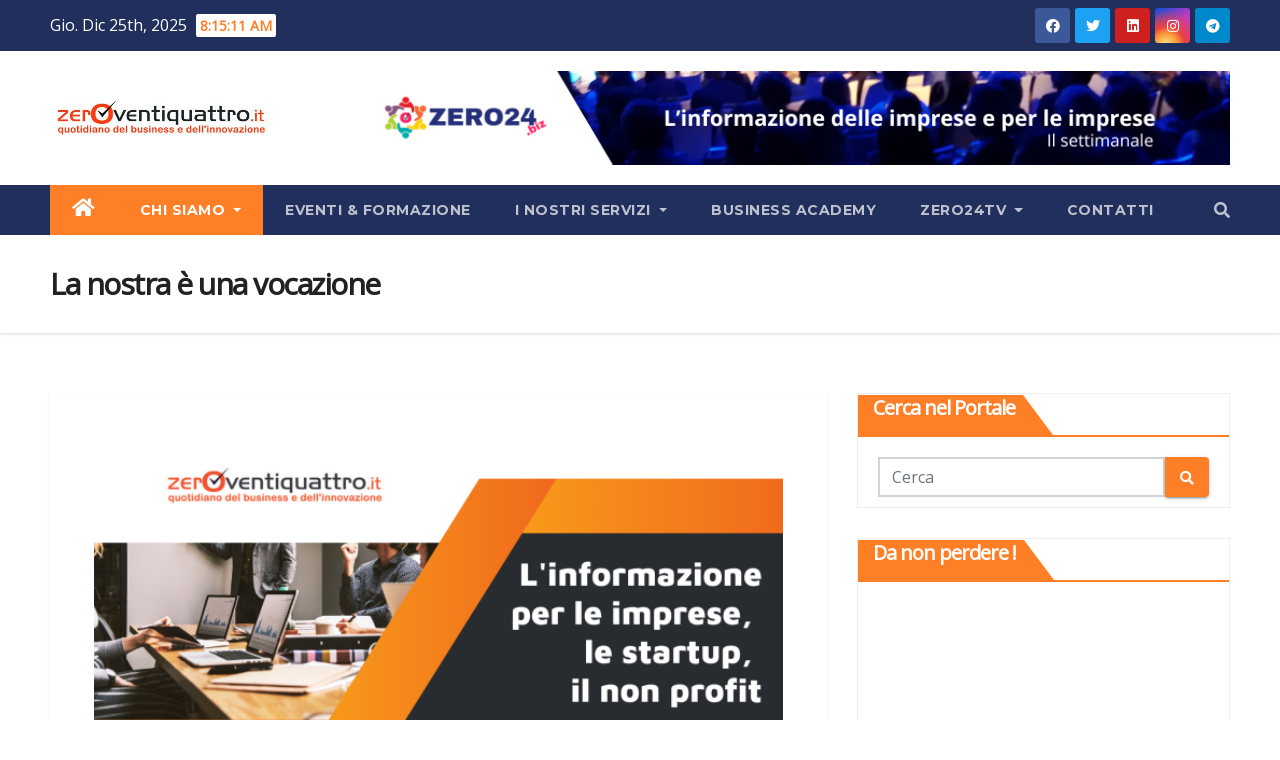

--- FILE ---
content_type: text/html; charset=UTF-8
request_url: https://www.zeroventiquattro.it/la-nostra-e-una-vocazione/
body_size: 197807
content:
<!DOCTYPE html>
<html lang="it-IT">
<head>
<meta charset="UTF-8">
<meta name="viewport" content="width=device-width, initial-scale=1">
<link rel="profile" href="https://gmpg.org/xfn/11">
<link rel="dns-prefetch" href="//cdn.hu-manity.co" />
		<!-- Cookie Compliance -->
		<script type="text/javascript">var huOptions = {"appID":"wwwzeroventiquattroit-5c0e148","currentLanguage":"it","blocking":false,"globalCookie":false};</script>
		<script type="text/javascript" src="//cdn.hu-manity.co/hu-banner.min.js"></script><style type="text/css">
:root {
  --pri-color: #ff7f27;
 } 
</style>
<style type="text/css">
:root {  
	--secondary-color: #202f5b;
}
/*==================== Top Bar color ====================*/
.mg-head-detail ul li ul {
	background: var(--secondary-color);
}
.mg-head-detail ul li ul li:hover {
	background: var(--pri-color);
}
.mg-head-detail ul li ul li a.dropdown-item {
	background-color: unset;
	color: #fff !important;
}
.mg-trhead .mg-head-detail .info-left li a , .mg-trhead .mg-head-detail li a i, .mg-trhead .mg-head-detail .info-right li a {
	color: #fff;
}
.mg-trhead .mg-head-detail li a i {
	color: var(--pri-color);
}
.mg-head-detail .info-left li span.time {
	background: #fff;
	color: var(--pri-color);
}
.mg-trhead .mg-head-detail .info-right li a i {
	color: var(--pri-color);
}
.mg-trhead.conte .mg-head-detail .mg-social li a, .mg-trhead.conte .mg-head-detail .mg-social li a i {
	color: #fff;
}
.mg-trhead.conte .mg-head-detail .mg-social li a:hover i, .mg-trhead.conte .mg-head-detail .mg-social li a i:hover {
	color: var(--pri-color);
}
.mg-headwidget .mg-head-detail {
	background: var(--secondary-color);
}
.mg-head-detail .info-left li, .mg-headwidget .mg-head-detail .info-left li a , .mg-headwidget .mg-head-detail li a i, .mg-headwidget .mg-head-detail .info-right li a {
	color: #fff;
}
.mg-headwidget .mg-head-detail .info-right li a:hover, .mg-headwidget .mg-head-detail .info-right li a:focus {
	color: var(--pri-color);
}
.mg-headwidget .mg-head-detail li a i {
	color: #fff;
}
.mg-headwidget .mg-head-detail .info-right li a i {
	color: #fff;
}

.mg-headwidget .trans {
	background: rgba(0, 0, 0, 0.0);
}
.mg-headwidget.trans .mg-head-detail {
	background: rgba(0, 0, 0, 0.0);
	border-color: rgba(255, 255, 255, 0.1);
}
.mg-headwidget.trans .mg-head-detail .info-left li a , .mg-headwidget.trans .mg-head-detail li a i, .mg-headwidget.trans .mg-head-detail .info-right li a {
	color: #fff;
}
.mg-headwidget.trans .navbar-wp {
    background: rgba(0, 0, 0, 0.7);
}
.mg-headwidget.center .navbar-wp {
    background: var(--pri-color);
}
/*==================== center Top Bar color ====================*/
.header-center .mg-head-detail {
	background: #fff;
	border-color: rgba(230, 230, 230, 0.7);
}
.header-center .mg-head-detail .info-left li a , .header-center .mg-head-detail li a i, .header-center .mg-head-detail .info-right li a {
	color: #222;
}
.header-center .mg-head-detail li a i {
	color: #222;
}
.header-center .mg-head-detail .info-right li a i {
	color: #222;
}

.site-title a{color: #fff;}
/*==================== standard Top Bar color ====================*/
.mg-standard .mg-head-detail {
	background: #222;
}
.mg-standard .mg-head-detail .info-left li a , .mg-standard .mg-head-detail li a i, .mg-standard .mg-head-detail .info-right li a {
	color: #fff;
}
.mg-standard .mg-head-detail li a i {
	color: #fff;
}
.mg-standard .mg-head-detail .info-right li a i {
	color: #fff;
}
.mg-standard .mg-head-detail .info-right li a:hover i {
	color: var(--pri-color);
}
/*==================== standhead Top Bar color ====================*/
.mg-standhead .mg-head-detail {
	background: #fff;
}
.mg-standhead .mg-head-detail .info-left li, .mg-standhead .mg-head-detail .info-left li a {
	color: var(--pri-color);
}
.mg-standhead .btn-theme.quote {
    background: #f4f7fc;
    border-color: #f4f7fc;;
    color: #000;
}
.mg-standhead .mg-search-box a {
	color: #fff;
}
.mg-standhead .mg-search-box a:hover, .mg-standhead .mg-search-box a:focus {
    color: rgba(255,255,255,0.6);
}
/*=== navbar Header colors ===*/
.mg-headwidget .navbar-wp {
	background: var(--secondary-color);
}
.mg-headwidget .navbar-header .navbar-brand {
	color: #222;
}
.header-widget .mg-header-box-icon i {
    color: var(--pri-color);
}
.header-widget .mg-header-box .mg-social li span.icon-soci a {
    color: #999;
}
.header-widget .mg-header-box .mg-social span.icon-soci:hover a, .header-widget .mg-header-box .mg-social span.icon-soci:focus a {
    color: var(--pri-color);
}
.mg-headwidget .navbar-wp .navbar-nav > li> a {
	color: rgba(255,255,255,0.71);
}
.mg-headwidget .navbar-wp .navbar-nav > li > a:hover, .mg-headwidget .navbar-wp .navbar-nav > li > a:focus, .mg-headwidget .navbar-wp .navbar-nav > .active > a, .mg-headwidget .navbar-wp .navbar-nav > .active > a:hover, .mg-headwidget .navbar-wp .navbar-nav > .active > a:focus {
	color: #fff;
	background: var(--pri-color);
}
.mg-headwidget span.navbar-toggler-icon {
    color: #fff;
    background-color: transparent;
    /* line-height: 28px; */
}
.navbar-toggler .close {
	color: #fff;
}
.mg-headwidget .mg-search-box a {
	color: rgba(255,255,255,0.71);
}
.mg-headwidget .mg-search-box a:hover, .mg-headwidget .mg-search-box a:focus {
	color: #fff;
}
.mg-headwidget.trans .mg-head-detail .mg-social i {
    color: #fff;
}
.mg-headwidget.trans .mg-header-box-info h4, .mg-headwidget.trans .mg-header-box-info p {
	color: #fff;
}
.mg-headwidget.light .mg-head-detail{
	background: #fff;
	border-color: #eee;
}
.mg-headwidget.light .info-left li {
	color: #848582;
}
.mg-headwidget.light .mg-nav-widget-area-back .inner {
	background: #fff;
}
.mg-headwidget.light .site-title a, .mg-headwidget.light .site-description {
	color: #000;
}
.mg-headwidget.light .mg-search-box a {
	color: rgba(255,255,255,0.71);
}
.mg-headwidget.light .mg-search-box a:hover, .mg-headwidget.light .mg-search-box a:focus {
	color: #fff;
}
/*==================== Theme Menu ====================*/
/*=== navbar Header colors ===*/
.mg-standard .navbar-wp {
	background: #fff;
}
.mg-standard .navbar-header .navbar-brand {
	color: #222;
}
.mg-standard .navbar-wp .navbar-nav > li > a {
	color: #222;
}
.mg-standard .navbar-wp .navbar-nav > li > a:hover, .mg-standard .navbar-wp .navbar-nav > li > a:focus, .mg-standard .navbar-wp .navbar-nav > .active > a, .mg-standard .navbar-wp .navbar-nav > .active > a:hover, .mg-standard .navbar-wp .navbar-nav > .active > a:focus {
	color: var(--pri-color);
}
/*=== navbar Header colors ===*/
.mg-standhead .navbar-wp {
	background: var(--pri-color);
}
.mg-standhead .navbar-header .navbar-brand {
	color: #222;
}
/*=== navbar hover colors ===*/
.mg-standhead .navbar-wp .navbar-nav > li > a {
	color: #fff;
}
.mg-standhead .navbar-wp .navbar-nav > li > a:hover, .mg-standhead .navbar-wp .navbar-nav > li > a:focus, .mg-standhead .navbar-wp .navbar-nav > .active > a, .mg-standhead .navbar-wp .navbar-nav > .active > a:hover, .mg-standhead .navbar-wp .navbar-nav > .active > a:focus {
	color: rgba(255,255,255,0.6);
}
.mg-standhead .navbar-wp .navbar-nav > .open > a, .mg-standhead .navbar-wp .navbar-nav > .open > a:hover, .mg-standhead .navbar-wp .navbar-nav > .open > a:focus {
	color: rgba(255,255,255,0.6);
	border-color: rgba(255,255,255,0.6);
}
.mg-standhead .navbar-default .navbar-toggle .icon-bar {
	background: #fff;
}
/*=== navbar transparent colors ===*/ 
.mg-trhead .navbar-wp {
	background: transparent;
}
.mg-trhead .navbar-header .navbar-brand {
	color: #fff;
}
/*=== navbar hover colors ===*/
.mg-trhead .navbar-wp .navbar-nav > li > a {
	color: #fff;
}
.mg-trhead .navbar-wp .navbar-nav > li > a:hover, .mg-trhead .navbar-wp .navbar-nav > li > a:focus, .mg-trhead .navbar-wp .navbar-nav > .active > a, .mg-trhead .navbar-wp .navbar-nav > .active > a:hover, .mg-trhead .navbar-wp .navbar-nav > .active > a:focus {
	color: var(--pri-color);
}
.mg-trhead .navbar-wp .navbar-nav > .open > a, .mg-trhead .navbar-wp .navbar-nav > .open > a:hover, .mg-trhead .navbar-wp .navbar-nav > .open > a:focus {
	color: var(--pri-color);
	border-color: var(--pri-color);
}
.mg-trhead .navbar-default .navbar-toggle .icon-bar {
	background: #fff;
}
/*=== navbar transparent contenar colors ===*/ 
.mg-trhead.conte .navbar-wp {
	background: rgba(0, 0, 0, 0.40);
}
.mg-trhead.conte .navbar-wp .navbar-nav > li > a {
	color: #fff;
}
.mg-trhead.conte .is-sticky .navbar-wp, .mg-trhead.conte .mg-main-nav {
	background: rgba(0, 0, 0, 0.0);
}
.mg-trhead.conte > .is-sticky .mg-main-nav {
	background: rgba(0, 0, 0, 0.65);
}
/*=== navbar center colors ===*/ 
.header-center .navbar-wp {
	background: #fff;
	border-color: rgba(230, 230, 230, 0.7);
}
.header-center .navbar-brand {
	color: #222;
}
.header-center .navbar-brand span.site-description {
	color: #8f9294;
}
.header-center .navbar-nav > li > a {
	color: #222;
}
.header-center .navbar-wp .navbar-nav > li > a:hover, .header-center .navbar-wp .navbar-nav > li > a:focus, .header-center .navbar-wp .navbar-nav > .active > a, .header-center .navbar-wp .navbar-nav > .active > a:hover, .header-center .navbar-wp .navbar-nav > .active > a:focus {
	color: var(--pri-color);
}
.header-center .navbar-wp .navbar-nav > .open > a, .header-center .navbar-wp .navbar-nav > .open > a:hover, .header-center .navbar-wp .navbar-nav > .open > a:focus {
	color: var(--pri-color);
	border-color: var(--pri-color);
}

/**Category Color **/
a.newsup-categories.category-color-1{background: var(--pri-color);}
a.newsup-categories.category-color-2{background: #feb236;}
a.newsup-categories.category-color-3{background: #622569;}
a.newsup-categories.category-color-4{background: #82b74b;}
/*=== navbar dropdown colors ===*/ 
.navbar-wp .dropdown-menu {
	background: #1f2024;
}
.navbar-wp .dropdown-menu > li > a {
	background: #1f2024;
	color: #fff;
}
.navbar-wp .dropdown-menu > .active > a, .navbar-wp .dropdown-menu > .active > a:hover, .navbar-wp .dropdown-menu > .active > a:focus {
	background: var(--pri-color);
	color: #fff;
}
.navbar-wp .dropdown-menu > li > a:hover {
	background: var(--pri-color);
}
.navbar-wp .navbar-nav > .disabled > a, .navbar-wp .navbar-nav > .disabled > a:hover, .navbar-wp .navbar-nav > .disabled > a:focus {
	color: #ccc;
}
.mg-search-box .searchinner .btn {
	background: var(--pri-color);
	border-color: var(--pri-color);
	color: #fff;
}
.mg-search-box .searchinner .btn:hover, .mg-search-box .searchinner .btn:focus {
	background: var(--secondary-color);
	border-color: var(--secondary-color);
	color: #fff;
}
.mobilehomebtn {
    background: var(--pri-color);
    color: #fff;
}
.mobilehomebtn:hover, .mobilehomebtn:focus {
    background: #fff;
}
/*=== navbar drop down hover color ===*/
.navbar-base .navbar-nav > .open > a, .navbar-base .navbar-nav > .open > a:hover, .navbar-base .navbar-nav > .open > a:focus {
	color: #fff;
}
.navbar-base .navbar-nav > li > a.dropdown-form-toggle {
	color: #fff;
}
/*=== navbar toggle color ===*/ 
.navbar-default .navbar-toggle {
	color: #fff;
}
.navbar-wp .navbar-nav > li > a.dropdown-form-toggle {
	color: #fff;
}
.navbar-wp .navbar-toggle:hover, .navbar-wp .navbar-toggle:focus {
	background: rgba(0,0,0,0);
	color: #fff;
}
/*==================== Body & Global ====================*/
body {
	color: #222;
}
.mg-heading h3, .mg-heading h3 a {
	color: #212121;
}
input:not([type]), input[type="email"], input[type="number"], input[type="password"], input[type="tel"], input[type="url"], input[type="text"], textarea {
	color: #9b9ea8;
	border-color: #eef3fb;
}
.form-control:hover, textarea:hover, input:not([type]):hover, input[type="email"]:hover, input[type="number"]:hover, input[type="password"]:hover, input[type="tel"]:hover, input[type="url"]:hover, input[type="text"]:hover, input:not([type]):focus, input[type="email"]:focus, input[type="number"]:focus, input[type="password"]:focus, input[type="tel"]:focus, input[type="url"]:focus, input[type="text"]:focus {
	border-color: var(--pri-color);
}
input[type="submit"], button {
	background: var(--pri-color);
	border-color: var(--pri-color);
	color: #fff;
}
input[type="submit"]:hover, button:hover,input[type="submit"]:focus, button:focus {
	background: #002954;
	border-color: #002954;
	color: #fff;
}
a {
	color: var(--pri-color);
}
a:hover, a:focus {
	color: #002954;
}
blockquote{
	background: #f5f5f5;
	border-color: var(--pri-color);
}
blockquote::before {
	color: var(--pri-color);
}
.mg-search-modal .mg-search .btn {
	background: var(--pri-color);
	color: #fff;
}
.mg-search-modal .mg-search .btn:hover {
	background: #002954;
}
/*-- Alerts Styles --*/
.alert-success, .text-success {
	background-color: #2ac56c;
	color: #fff;
}
.alert-info, .text-info {
	background-color: #4593e3;
	color: #fff;
}
.alert-danger, .text-danger {
	background-color: #f06060;
	color: #fff;
}
.alert-warning, .text-warning {
	background-color: #fcd04b;
	color: #fff;
}
.progress-bar-success {
	background-color: #2ac56c;
	color: #fff;
}
.progress-bar-info {
	background-color: #4593e3;
	color: #fff;
}
.progress-bar-danger {
	background-color: #f06060;
	color: #fff;
}
.progress-bar-warning {
	background-color: #fcd04b;
	color: #fff;
}
.subscription-success {
	color: #2ac56c;
}
.subscription-error {
	color: #f06060;
} 
.mg-error-404 h1 i {
	color: var(--pri-color);
}
.grey-bg {
	background: #f4f7fc;
}
.swiper .swiper-button-prev, 
.swiper .swiper-button-next { 
	background: #fff; 
	border-color: #fff;
	color: #222;
}
.swiper .swiper-button-prev:hover, 
.swiper .swiper-button-next:hover,
.owl-carousel .owl-controls .owl-buttons div:hover {
	background: var(--pri-color);
	border-color: var(--pri-color);
	color: #fff;
}
.owl-carousel .owl-controls .owl-buttons div:hover i {
	color: #fff;
}
.owl-carousel .owl-controls .owl-page span {
	border-color: #fff;
}
.owl-carousel .owl-controls .owl-page.active span {
	border-color: var(--pri-color);
}
.swiper .swiper-pagination-bullet-active {
    background: var(--pri-color);
}
.mg-social li a, .mg-social li span.icon-soci a {
	color: #fff !important;
}
.mg-widget-address li span.icon-addr i {
    color: var(--pri-color);
}
/*==================== Section & Module ====================*/
.mg-tpt-tag-area {
    background: #fff;
}
.mg-tpt-txnlst strong {
    color: #383b42;
}
.mg-tpt-txnlst ul li a {
    color: var(--pri-color);
    background: #f3eeee;
}
.mg-tpt-txnlst ul li a:hover, .mg-tpt-txnlst ul li a:focus {
    color: #fff;
    background: var(--pri-color);
}
.mg-latest-news .bn_title span{
  border-left-color: var(--pri-color);
  border-color: transparent transparent transparent var(--pri-color); 
}
.mg-latest-news .bn_title {
  background-color: var(--pri-color);
}
.mg-latest-news .mg-latest-news-slider a{
  color: #222;
}
.mg-latest-news .mg-latest-news-slider a::before {
    color: var(--pri-color);
}
.mg-latest-news .mg-latest-news-slider a span{
  color: var(--pri-color);
}
.trending-area .title {
    background: #fff;
}
.trending-area .title h4::before {
    background: var(--pri-color);
}
.trending-area .img-small-post:before {
    background: rgba(0,0,0,0.3);
    color: #fff;
}
.top-right-area .nav-tabs > li > a {
    border-color: #eee;
    color: #212121;
    background: #fff;
}
.top-right-area .nav-tabs .nav-link.active, .top-right-area .nav-tabs .nav-link.active:hover, .top-right-area .nav-tabs .nav-link.active:focus {
    color: #212121;
    background-color: #fff;
    border-color: #eee;
    border-bottom-color: var(--pri-color);
}
.title_small_post h5 a {
	color: #212121;
}	
.title_small_post h5 a:hover {
	color: var(--pri-color);
}	
.mg-featured-slider{
  background-color: #FFF;
}
.mg-blog-inner h4, .mg-blog-inner h4 a {
  color: #fff;
}
.mg-blog-inner .mg-blog-date, .mg-blog-inner .mg-blog-meta i, .mg-blog-inner .mg-blog-meta a {
	color: #fff;
}
.mg-sec-title {
  border-color: var(--pri-color);
}
.mg-sec-title h4{
    background-color: var(--pri-color);
    color: #fff;
}
.mg-sec-title  h4::before {
    border-left-color: var(--pri-color);
    border-color: transparent transparent transparent var(--pri-color);
}
.mg-viewmr-btn{
  color: var(--pri-color);
}
.mg-posts-sec .small-post-content h5 a:hover, .featured_cat_slider a:hover{
  color: var(--pri-color);
}
.mg-posts-sec-inner .small-list-post li{
  background: #fff;
}
.small-list-post h5.title, .small-list-post h5.title a {
    color: #212121;
}
.mg-posts-sec-post{
  background: #fff;
}
.mg-posts-modul-6 .mg-sec-top-post .title a{
    color: #000;
}
.mg-post-box .title a { 
    color:#fff;
}
.mg-post-box .title a:hover { 
    color:var(--pri-color);
}
.gridslider .mg-blog-post .title a, .gridslider .small-list-post .mg-blog-post .title a{
	color: #212121;
}
.gridslider .mg-blog-post .title a:hover, .gridslider .small-list-post .mg-blog-post .title a:hover{
	color: var(--pri-color);
}
.mg-post-box .latest-meta { 
    color: #fff;
}
.mg-post-box .latest-meta .latest-date { 
    color:#f3f3f3;
}
.mg-post-box .latest-content { 
    color: #fff; 
}
.mg-post-bottom .mg-share-icons .mg-share span a{
	background-color: #CCD1D9;
  color: #fff;
}
.mg-post-bottom .mg-share-icons .mg-share span a:hover{
  background-color:var(--pri-color);
  color: #fff;
}
.mg-post-bottom .mg-share-icons .mg-share-toggle{
  background-color: #CCD1D9;
}
.mg-post-bottom .mg-share-icons .mg-share-toggle i{
  color: #fff;
}
.mg-post-bottom .mg-share-icons .mg-share-toggle:hover{
  background-color:var(--pri-color);
  color: #fff;
}
.mg-subscriber .overlay {
	background: #f3f3f3;
}
.mg-breadcrumb-section .overlay {
	background: #fff;
}
.nolist_crowsel {
    background: #fff;
}
.mg-no-list-area .mg-blog-post .mg-post-area .count {
    color: var(--pri-color);
    background: #fff;
}
.mg-no-list-area .mg-blog-post h3 a {
    color: #212121;
}
.mg-widget .mg-author .rounded-circle{
	border-color: var(--pri-color);
}
/*==================== post ====================*/
.mg-blog-post-box .mg-header h1 a {
	color: #000;
}
.mg-blog-post .bottom h4, .mg-blog-post .bottom h4 a, .bs-blog-post.three .title a {
	color: #fff;
}
.mg-blog-post .bottom h4:hover, .mg-blog-post .bottom h4 a:hover, .mg-posts-modul-6 .mg-sec-top-post .title a:hover, .mg-blog-inner h4 a:hover, .bs-blog-post.three .title a:hover {
	color: var(--pri-color);
}
.mg-blog-post-box .small {
	color: #222;
}
.mg-blog-post-box h4.title, .mg-blog-post-box h4.title a {
	color: #212121;
}
.mg-blog-post-box h4.title:hover, .mg-blog-post-box h4.title a:hover, .mg-blog-post-box h4.title:focus, .mg-blog-post-box h4.title a:focus {
	color: var(--pri-color);
}
.mg-blog-category {
}
.mg-blog-category a{
    color: #fff;
    background: var(--pri-color);
}
.mg-blog-category a:hover {
    color: #fff;
}
.mg-blog-meta {
    color: #333;
}
.mg-blog-meta a {
	color: #333;
}
.mg-blog-meta a:hover {
	color: var(--pri-color);
}
.mg-blog-meta i {
	color: #333;
}
.mg-blog-date {
	color: #333;
}
.mg-blog-post.lg .mg-blog-meta i, .mg-blog-post.lg .mg-blog-meta a , .mg-blog-post.lg .mg-blog-meta span {
	color: #fff;
}
.post-form {
    color: #fff;
    background: var(--pri-color);
}
.mg-comments h4 {
	color: #212121;
}
.comments-area .comment-meta .comment-author img {
	border-color: var(--pri-color);
}
.comment-body .reply a {
    color: #fff;
    background: var(--pri-color);
}
.comment-body .reply a:hover, .comment-body .reply a:focus {
    color: #fff;
    background: var(--secondary-color);
}
.comment-metadata .edit-link:before {
    color: var(--pri-color);
}
.mg-blog-author {
	background: #e8e8e8;
}
.mg-info-author-block {
	background: #fff;
	border-color: #eaeaea;
	color: #222;
}
.mg-info-author-block a {
	color: #212121;
}
.mg-info-author-block h4 {
	color: #333;
}
.mg-info-author-block h4 span {
	color: #999999;
}
.mg-info-author-block .mg-info-author-social li a {
	color: #fff;
}
.comment_section .comment-reply-link {
	background: #f0f0f0;
	color: #666;
	border-color: #f0f0f0;
}
.mg-comments a {
	color: #777;
}
.mg-comments h4 span {
	color: #999999;
}
.mg-comments .comment .media-body > p:last-child {
	border-color: #f0f0f0;
}
.mg-comments li .media-body > .small {
	color: #999;
}
.mg-comments li .media-body > p {
	border-color: #f0f0f0;
	color: #999;
}
.mg-comments .comment-list li {
	background: #fff;
	border-color: #eee;
}
/*==================== Sidebar ====================*/
.mg-sidebar .mg-widget {
	background: #fff;
	border-color: #eee;
}
.mg-wid-title {
	border-color: var(--pri-color);
}
.mg-sidebar .mg-widget h6 {
	background: var(--pri-color);
	color: #fff;
}
.mg-sidebar .mg-widget h6::before {
	border-left-color: var(--pri-color);
    border-color: transparent transparent transparent var(--pri-color);
}
.mg-sidebar .mg-widget ul li {
	border-color: #eee;
}
.mg-sidebar .mg-widget ul li a {
	color: #222;
}
.mg-sidebar .mg-widget ul li a:hover, .mg-sidebar .mg-widget ul li a:focus {
	color: var(--pri-color);
}
.mg-sidebar .mg-widget ul li .mg-blog-category a, .mg-sidebar .mg-widget ul li .mg-blog-category a:hover {
    color: #fff;
}
.mg-sidebar .mg-widget .mg-blog-post h3 a {
	color: #212121;
}
.mg-sidebar .mg-widget .mg-blog-post h3 a:hover {
	color: var(--pri-color);
}
.mg-sidebar .mg-widget.widget_search .btn {
	color: #fff;
	background: var(--pri-color);
}
.mg-sidebar .mg-widget.widget_search .btn:hover, .mg-sidebar .mg-widget.widget_search .btn:focus {
	background: #002954;
}
.mg-sidebar .mg-mailchimp-widget .btn {
	color: #fff;
	background: var(--pri-color);
}
.mg-sidebar .mg-mailchimp-widget .btn:hover, .mg-sidebar .mg-mailchimp-widget .btn:focus {
	background: #002954;
}
.mg-sidebar .mg-widget .mg-widget-tags a, .mg-sidebar .mg-widget .tagcloud a, .wp-block-tag-cloud a, .mg-widget .wp-block-tag-cloud a {
	background: #f3eeee;
	color: var(--pri-color);
	border-color: #f3eeee;
}
.mg-sidebar .mg-widget .mg-widget-tags a:hover, .mg-sidebar .mg-widget .tagcloud a:hover, .mg-sidebar .mg-widget .mg-widget-tags a:focus, .mg-sidebar .mg-widget .tagcloud a:focus, .wp-block-tag-cloud a:hover, .wp-block-tag-cloud a:focus,
 .wp-block-tag-cloud a:hover, .wp-block-tag-cloud a:focus,
.mg-widget .wp-block-tag-cloud a:hover {
	color: #fff;
	background: var(--pri-color);
	border-color: var(--pri-color);
}
.mg-sidebar .mg-widget .mg-social li span.icon-soci {
	color: var(--pri-color);
	border-color: var(--pri-color);
}
.mg-sidebar .mg-widget .mg-social li span.icon-soci:hover {
	color: #fff;
	background: var(--pri-color);
	border-color: var(--pri-color);
}
.mg-sidebar .mg-widget .mg-social li span.icon-soci:hover i {
	color: #fff;
}
.mg-sidebar .mg-widget .mg-twitter-feed li::before {
	color: var(--pri-color);
}
.mg-sidebar .mg-left-menu-widget ul li:hover, .mg-sidebar .mg-left-menu-widget ul li.active {
	background: #002954;
	color: #fff;
}
.mg-sidebar .mg-left-menu-widget ul li:hover a, .mg-sidebar .mg-left-menu-widget ul li.active a {
	color: #fff;
}
.mg-sidebar .mg-left-menu-widget ul li a {
	color: #212121;
}
.wp-block-search .wp-block-search__button {
    background: var(--pri-color);
    border-color: var(--pri-color);
    color: #fff;
}
.wp-block-search .wp-block-search__label, .mg-widget .wp-block-group h2 {
    background: var(--pri-color);
    color: #fff;
    border-color: var(--pri-color);
}
.wp-block-search .wp-block-search__label::before, .mg-widget .wp-block-group h2:before {
    border-left-color: var(--pri-color);
    border-color: transparent transparent transparent var(--pri-color);
}
label.wp-block-search__label:after, .mg-widget .wp-block-group h2::after  {
	background-color: var(--pri-color);
}
/*==================== general ====================*/
h1, .h1, h2, .h2, h3, .h3, h4, .h4, h5, .h5, h6, .h6 {
	color: #212121;
}
.btn-theme, .more_btn, .more-link {
	background: var(--pri-color);
	color: #fff;
	border-color: var(--pri-color);
}
.btn-theme:hover, .btn-theme:focus, .more_btn:hover, .more_btn:focus, .more-link:hover, .more-link:focus {
	color: #fff;
	opacity: 0.8;
}
.btn-theme-two {
	color: #fff;
	border-color: #fff;
	background: rgba(0,0,0,0);
}
.btn-theme-two:hover, .btn-theme-two:focus {
	background: var(--pri-color);
	color: #fff;
	border-color: var(--pri-color);
}
.btn-theme-three {
	color: #3b3e79;
	border-color: #e9f3ed;
	background: rgba(0,0,0,0);
}
.btn-theme-three:hover, .btn-theme-three:focus {
	background: var(--pri-color);
	color: #fff;
	border-color: var(--pri-color);
}
.btn-blog:hover, .btn-blog:focus {
	background: var(--pri-color);
	color: #fff;
	border-color: var(--pri-color);
}
/*==================== pagination color ====================*/
.navigation.pagination .nav-links .page-numbers, .navigation.pagination .nav-links a {
	background: #fff;
	color: #999;
}
.navigation.pagination .nav-links .page-numbers:hover, .navigation.pagination .nav-links .page-numbers:focus, .navigation.pagination .nav-links .page-numbers.current, .navigation.pagination .nav-links .page-numbers.current:hover,  .navigation.pagination .nav-links .page-numbers.current:focus {
	border-color: var(--pri-color);
	background: var(--pri-color);
	color: #fff;
}
.pagination > .active > a, .pagination > .active > span, .pagination > .active > a:hover, .pagination > .active > span:hover, .pagination > .active > a:focus, .pagination > .active > span:focus {
    border-color: var(--pri-color);
	background: var(--pri-color);
	color: #fff;
}
.nav-next a, .nav-previous a {
	color: #000;
}
.nav-next a:hover, .nav-next a:focus, .nav-previous a:hover, .nav-previous a:focus {
	color: var(--pri-color);
}
/*==================== typo ====================*/
.mg-breadcrumb-title h1 {
	color: #222;
}
.mg-page-breadcrumb > li a {
	color: #222;
}
.mg-page-breadcrumb > li a:hover, .mg-page-breadcrumb > li a:focus {
	color: var(--pri-color);
}
.mg-page-breadcrumb > li + li:before {
	color: #222;
}
/*==================== blog ====================*/
.mg-comments .mg-reply:hover, .mg-comments .mg-reply:focus {
	color: #fff;
	background: var(--pri-color);
	border-color: var(--pri-color);
}
.mg-heading-bor-bt h5 {
	color: #212121;
}
/*==================== footer background ====================*/
footer .overlay {
	background: #121026;
}
footer .mg-footer-top-area h6 {
	color: #fff;
}
footer .mg-widget h6, footer .mg_contact_widget .mg-widget h6 {
	color: #fff;
}
footer .mg-widget ul li {
	color: #fff;
	border-color: #242425;
}
footer .mg-widget ul li a {
	color: #fff;
}
footer .mg-widget ul li a:hover, footer .mg-widget ul li a:focus {
	color: var(--pri-color);
}
footer .mg-widget .mg-widget-address li {
	color: #fff;
}
footer .mg-widget .mg-opening-hours li {
	color: #fff;
}
footer .mg-blog-post h3, footer .mg-blog-post h3 a {
	color: #fff;
}
footer .mg-blog-post h3 a:hover{
	color: var(--pri-color);
}
footer .mg-widget .mg-widget-address li span.icon-addr i {
	color: #fff;
}
footer .mg-blog-post span {
	color: #fff;
}
footer .mg-widget .mg-twitter-feed li a {
	color: #aaaed1;
}
footer .mg-widget .calendar_wrap table thead th,footer .mg-widget .calendar_wrap table tbody td,footer .mg-widget .calendar_wrap table caption {
	border-color: #777;
	color: #fff;
}
footer .mg-social li span.icon-soci a {
    color: #fff;
}
.facebook{
	background: #3b5998;
} 
.twitter{
	background: #1da1f2;
}
.linkedin{
	background: #cd201f;
}
.instagram{
	background: radial-gradient(circle farthest-corner at 32% 106%,#ffe17d 0,#ffcd69 10%,#fa9137 28%,#eb4141 42%,transparent 82%),linear-gradient(135deg,#234bd7 12%,#c33cbe 58%);
}
.youtube{
	background: #cd201f;
}
.pinterest {
	background: #bd081c;
}
.telegram {
    background: #0088cc;
}
.vimeo {
	background: #44bbff;
}
.dribbble {
	background: #ea4c89;
}
.skype {
	background: #0078ca;
}
footer .mg-footer-copyright {
	background: #090818;
}
footer .mg-footer-copyright p, footer .mg-footer-copyright a {
	color: #aaaed1;
}
footer .mg-footer-copyright a:hover, footer .mg-footer-copyright a:focus {
	color: #fff;
}
footer .mg-widget p {
	color: #fff;
}
footer .mg-widget.widget_search .btn {
	color: #fff;
	background: var(--pri-color);
	border-color: var(--pri-color);
}
footer .mg-widget.widget_search .btn:hover, footer .mg-widget.widget_search .btn:focus {
	background: #002954;
	border-color: #002954;
}
footer .mg-widget .mg-widget-tags a, footer .mg-widget .tagcloud a {
	background: #fff;
    color: var(--pri-color);
    border-color: #fff;
}
footer .mg-widget .mg-widget-tags a:hover, footer .mg-widget .tagcloud a:hover, footer .mg-widget .mg-widget-tags a:focus, footer .mg-widget .tagcloud a:focus {
	color: #fff;
	background: var(--pri-color);
	border-color: var(--pri-color);
}
.ta_upscr {
	background: var(--pri-color);
	border-color: var(--pri-color);
	color: #fff !important;
}
.ta_upscr:hover, .ta_upscr:focus {
	color: #fff;
}
/*form-control*/
.form-group label {
    color: #515151;
}
.form-control {
	border-color: #eef3fb;
}
.form-control:focus {
	border-color: var(--pri-color);
}
.form-group label::before {
    background-color: #dddddd;
}
.form-group label::after {
	background-color: var(--pri-color);
}


/*Responsive*/ 
@media (max-width: 992px) {
.mg-trhead {
	background: rgba(0,12,28,0.8);
}
}
@media screen and (min-width: 240px) and (max-width: 767px) {
.mg-trhead.conte .navbar-wp .navbar-nav > li > a {
    color: #fff;
    background: #000;
}
}
.woocommerce-page .products h3 {
	color: #333;
}
.woocommerce div.product .woocommerce-tabs .panel h2 {
	color: #333;
}
.related.products h2 {
	color: #333;
}
.woocommerce nav.woocommerce-pagination ul li a {
	color: #333;
}
.woocommerce nav .woocommerce-pagination ul li span {
	color: #333;
}
.woocommerce nav.woocommerce-pagination ul li a {
	border-color: #ddd;
}
.woocommerce nav .woocommerce-pagination ul li span {
	border-color: #ddd;
}

/*----woocommerce----*/ 
.woocommerce-cart table.cart td.actions .coupon .input-text {
	border-color: #ebebeb;
}
/*-theme-background-*/ 
.woocommerce nav.woocommerce-pagination ul li a:focus, .woocommerce nav.woocommerce-pagination ul li a:hover, .woocommerce nav.woocommerce-pagination ul li span.current, .woocommerce #respond input#submit, .woocommerce a.button.alt, .woocommerce button.button.alt, .woocommerce input.button.alt, .woocommerce .cart .button, .woocommerce .cart input.button, .woocommerce a.button, .woocommerce button.button, .woocommerce-page .products a.button, .woocommerce #respond input#submit, .woocommerce a.button, .woocommerce button.button, .woocommerce input.button, .woocommerce #respond input#submit.alt.disabled, .woocommerce #respond input#submit.alt.disabled:hover, .woocommerce #respond input#submit.alt:disabled, .woocommerce #respond input#submit.alt:disabled:hover, .woocommerce #respond input#submit.alt[disabled]:disabled, .woocommerce #respond input#submit.alt[disabled]:disabled:hover, .woocommerce a.button.alt.disabled, .woocommerce a.button.alt.disabled:hover, .woocommerce a.button.alt:disabled, .woocommerce a.button.alt:disabled:hover, .woocommerce a.button.alt[disabled]:disabled, .woocommerce a.button.alt[disabled]:disabled:hover, .woocommerce button.button.alt.disabled, .woocommerce button.button.alt.disabled:hover, .woocommerce button.button.alt:disabled, .woocommerce button.button.alt:disabled:hover, .woocommerce button.button.alt[disabled]:disabled, .woocommerce button.button.alt[disabled]:disabled:hover, .woocommerce input.button.alt.disabled, .woocommerce input.button.alt.disabled:hover, .woocommerce input.button.alt:disabled, .woocommerce input.button.alt:disabled:hover, .woocommerce input.button.alt[disabled]:disabled, .woocommerce input.button.alt[disabled]:disabled:hover {
	background: var(--pri-color);
}
.woocommerce nav.woocommerce-pagination ul li a, .woocommerce nav.woocommerce-pagination ul li span {
	background: #ebe9eb;
	color: #999;
}
/*-theme-color-*/ 
.woocommerce a, .woocommerce #respond input#submit, .woocommerce a.button.alt, .woocommerce button.button.alt, .woocommerce input.button.alt, .woocommerce-page .products .added_to_cart, .woocommerce div.product .woocommerce-tabs ul.tabs li.active, .woocommerce div.product .woocommerce-tabs ul.tabs li.active {
	color: var(--pri-color);
}
/*-theme-border-color-*/ 
.woocommerce-cart table.cart td.actions .coupon .input-text:hover, .woocommerce-cart table.cart td.actions .coupon .input-text:focus, .woocommerce div.product .woocommerce-tabs ul.tabs li.active, .woocommerce nav .woocommerce-pagination ul li a:focus, .woocommerce nav .woocommerce-pagination ul li a:hover, .woocommerce nav.woocommerce-pagination ul li span.current, .woocommerce nav.woocommerce-pagination ul li a:focus, .woocommerce nav.woocommerce-pagination ul li a:hover, .woocommerce nav.woocommerce-pagination ul li span.current {
	border-color: var(--pri-color);
}

/*-theme-secondary-background-*/ 
.woocommerce #review_form #respond .form-submit input:hover, .woocommerce-page .products a.button:hover, .woocommerce .cart .button:hover, .woocommerce .cart input.button:hover, .woocommerce #respond input#submit.alt:hover, .woocommerce a.button.alt:hover, .woocommerce button.button.alt:hover, .woocommerce input.button.alt:hover, .woocommerce #respond input#submit:hover, .woocommerce #respond input#submit:focus, .woocommerce a.button:hover, .woocommerce a.button:focus, .woocommerce button.button:hover, .woocommerce button.button:focus, .woocommerce input.button:hover, .woocommerce input.button:focus {
	background: #002954;
}
/*-theme-secondary-color-*/ 
.woocommerce div.product .woocommerce-tabs ul.tabs li a {
	color: #161c28;
}
/*-theme-color-white-*/ 
.woocommerce-page .woocommerce .woocommerce-info a, .woocommerce-page .woocommerce .woocommerce-info:before, .woocommerce-page .woocommerce-message, .woocommerce-page .woocommerce-message a, .woocommerce-page .woocommerce-message a:hover, .woocommerce-page .woocommerce-message a:focus, .woocommerce .woocommerce-message::before, .woocommerce-page .woocommerce-error, .woocommerce-page .woocommerce-error a, .woocommerce-page .woocommerce .woocommerce-error:before, .woocommerce-page .woocommerce-info, .woocommerce-page .woocommerce-info a, .woocommerce-page .woocommerce-info:before, .woocommerce-page .woocommerce .woocommerce-info, .woocommerce-cart .wc-proceed-to-checkout a .checkout-button, .woocommerce .cart .button, .woocommerce .cart input.button, .woocommerce a.button, .woocommerce button.button, .woocommerce #respond input#submit, .woocommerce a.button.alt, .woocommerce button.button.alt, .woocommerce input.button.alt, .woocommerce nav .woocommerce-pagination ul li a:focus, .woocommerce nav.woocommerce-pagination ul li a:hover, .woocommerce nav.woocommerce-pagination ul li span.current, .woocommerce #respond input#submit, .woocommerce a.button, .woocommerce button.button, .woocommerce input.button, .woocommerce-page .products a.button, .woocommerce #respond input#submit:hover, .woocommerce #respond input#submit:focus, .woocommerce a.button:hover, .woocommerce a.button:focus, .woocommerce button.button:hover, .woocommerce button.button:focus, .woocommerce input.button:hover, .woocommerce input.button:focus {
	color: #fff;
}

.woocommerce .products span.onsale, .woocommerce span.onsale {
	background: var(--pri-color);
}

.woocommerce-page .products a .price, .woocommerce ul.products li.product .price, .woocommerce div.product p.price, .woocommerce div.product span.price {
	color: #000;
}
.woocommerce-page .products a .price ins {
	color: #e96656;
}
.woocommerce-page .products .star-rating, .woocommerce-page .star-rating span, .woocommerce-page .stars span a {
	color: #ffc107;
}

/*woocommerce-messages*/
.woocommerce-page .woocommerce-message {
	background: #2ac56c;
}
.woocommerce-page .woocommerce-message a {
	background-color: var(--pri-color);
}
.woocommerce-page .woocommerce-message a:hover, .woocommerce-page .woocommerce-message a:focus {
	background-color: #388e3c;
}
.woocommerce-page .woocommerce-error {
	background: #ff5252;
}
.woocommerce-page .woocommerce-error a {
	background-color: #F47565;
}
.woocommerce-page .woocommerce-info {
	background: #4593e3;
}
.woocommerce-page .woocommerce-info a {
	background-color: #5fb8dd;
}
.woocommerce-page .woocommerce .woocommerce-info {
	background: rgb(58, 176, 226);
}

/*woocommerce-Price-Slider*/ 
.woocommerce .widget_price_filter .ui-slider .ui-slider-range {
	background: var(--pri-color);
}
.woocommerce .widget_price_filter .ui-slider .ui-slider-handle {
	background: var(--pri-color);
}
.woocommerce-page .woocommerce-ordering select {
	color: #A0A0A0;
}
/*woocommerce-price-filter*/
.woocommerce .widget_price_filter .price_slider_wrapper .ui-widget-content {
	background: #1a2128;
}
/*woocommerce-form*/
.woocommerce form .form-row input.input-text, .woocommerce form .form-row textarea {
	border-color: #ccc;
	color: #999;
}
.woocommerce form .form-row label { 
	color: #222;
}

.single-nav-links a, .single-nav-links span {
	background: #fff;
	color: #999;
}
.single-nav-links a.current, .single-nav-links span.current, .single-nav-links a:hover, .single-nav-links span:hover{
	background: var(--pri-color);
	color: #fff;
}
</style>
<meta name='robots' content='index, follow, max-image-preview:large, max-snippet:-1, max-video-preview:-1' />

	<!-- This site is optimized with the Yoast SEO plugin v19.13 - https://yoast.com/wordpress/plugins/seo/ -->
	<title>La nostra è una vocazione - Zeroventiquattro.it</title>
	<meta name="description" content="La nostra è una vocazione ben radicata come portale di informazione online dedicato alle imprese, ai territori, al business, alla pubblica amministrazione, alla ricerca, all&#039;innovazione, alle strategie digitali, alle giovani speranze e alle start-up. Siamo qui per celebrare gli italiani che riescono a farsi strada anche oltre i confini nazionali e per dare spazio a coloro che hanno idee brillanti che meritano successo." />
	<link rel="canonical" href="https://www.zeroventiquattro.it/la-nostra-e-una-vocazione/" />
	<meta property="og:locale" content="it_IT" />
	<meta property="og:type" content="article" />
	<meta property="og:title" content="La nostra è una vocazione - Zeroventiquattro.it" />
	<meta property="og:description" content="La nostra è una vocazione ben radicata come portale di informazione online dedicato alle imprese, ai territori, al business, alla pubblica amministrazione, alla ricerca, all&#039;innovazione, alle strategie digitali, alle giovani speranze e alle start-up. Siamo qui per celebrare gli italiani che riescono a farsi strada anche oltre i confini nazionali e per dare spazio a coloro che hanno idee brillanti che meritano successo." />
	<meta property="og:url" content="https://www.zeroventiquattro.it/la-nostra-e-una-vocazione/" />
	<meta property="og:site_name" content="Zeroventiquattro.it" />
	<meta property="article:publisher" content="https://www.facebook.com/zeroventiquattro/" />
	<meta property="article:modified_time" content="2023-05-25T09:14:10+00:00" />
	<meta property="og:image" content="https://www.zeroventiquattro.it/wp-content/uploads/2022/09/bannerzeroventiquattro-1024x577.png" />
	<meta name="twitter:card" content="summary_large_image" />
	<meta name="twitter:site" content="@zeroventi4" />
	<script type="application/ld+json" class="yoast-schema-graph">{"@context":"https://schema.org","@graph":[{"@type":"WebPage","@id":"https://www.zeroventiquattro.it/la-nostra-e-una-vocazione/","url":"https://www.zeroventiquattro.it/la-nostra-e-una-vocazione/","name":"La nostra è una vocazione - Zeroventiquattro.it","isPartOf":{"@id":"https://www.zeroventiquattro.it/#website"},"primaryImageOfPage":{"@id":"https://www.zeroventiquattro.it/la-nostra-e-una-vocazione/#primaryimage"},"image":{"@id":"https://www.zeroventiquattro.it/la-nostra-e-una-vocazione/#primaryimage"},"thumbnailUrl":"https://www.zeroventiquattro.it/wp-content/uploads/2022/09/bannerzeroventiquattro-1024x577.png","datePublished":"2023-05-25T09:08:56+00:00","dateModified":"2023-05-25T09:14:10+00:00","description":"La nostra è una vocazione ben radicata come portale di informazione online dedicato alle imprese, ai territori, al business, alla pubblica amministrazione, alla ricerca, all'innovazione, alle strategie digitali, alle giovani speranze e alle start-up. Siamo qui per celebrare gli italiani che riescono a farsi strada anche oltre i confini nazionali e per dare spazio a coloro che hanno idee brillanti che meritano successo.","breadcrumb":{"@id":"https://www.zeroventiquattro.it/la-nostra-e-una-vocazione/#breadcrumb"},"inLanguage":"it-IT","potentialAction":[{"@type":"ReadAction","target":["https://www.zeroventiquattro.it/la-nostra-e-una-vocazione/"]}]},{"@type":"ImageObject","inLanguage":"it-IT","@id":"https://www.zeroventiquattro.it/la-nostra-e-una-vocazione/#primaryimage","url":"https://www.zeroventiquattro.it/wp-content/uploads/2022/09/bannerzeroventiquattro.png","contentUrl":"https://www.zeroventiquattro.it/wp-content/uploads/2022/09/bannerzeroventiquattro.png","width":1640,"height":924},{"@type":"BreadcrumbList","@id":"https://www.zeroventiquattro.it/la-nostra-e-una-vocazione/#breadcrumb","itemListElement":[{"@type":"ListItem","position":1,"name":"Home","item":"https://www.zeroventiquattro.it/"},{"@type":"ListItem","position":2,"name":"La nostra è una vocazione"}]},{"@type":"WebSite","@id":"https://www.zeroventiquattro.it/#website","url":"https://www.zeroventiquattro.it/","name":"Zeroventiquattro.it","description":"L&#039;informazione per le imprese, le startup, il non profit, le giovani generazioni","publisher":{"@id":"https://www.zeroventiquattro.it/#organization"},"potentialAction":[{"@type":"SearchAction","target":{"@type":"EntryPoint","urlTemplate":"https://www.zeroventiquattro.it/?s={search_term_string}"},"query-input":"required name=search_term_string"}],"inLanguage":"it-IT"},{"@type":"Organization","@id":"https://www.zeroventiquattro.it/#organization","name":"Zeroventiquattro.it","url":"https://www.zeroventiquattro.it/","logo":{"@type":"ImageObject","inLanguage":"it-IT","@id":"https://www.zeroventiquattro.it/#/schema/logo/image/","url":"https://www.zeroventiquattro.it/wp-content/uploads/2014/03/cropped-logo-zeroventiquattroweb-3.jpg","contentUrl":"https://www.zeroventiquattro.it/wp-content/uploads/2014/03/cropped-logo-zeroventiquattroweb-3.jpg","width":442,"height":123,"caption":"Zeroventiquattro.it"},"image":{"@id":"https://www.zeroventiquattro.it/#/schema/logo/image/"},"sameAs":["https://www.linkedin.com/company/zeroventiquattro-it/","https://www.youtube.com/user/zero24tv","https://www.facebook.com/zeroventiquattro/","https://twitter.com/zeroventi4"]}]}</script>
	<!-- / Yoast SEO plugin. -->


<link rel='dns-prefetch' href='//www.googletagmanager.com' />
<link rel='dns-prefetch' href='//fonts.googleapis.com' />
<link rel='dns-prefetch' href='//s.w.org' />
<link rel='dns-prefetch' href='//cdn.openshareweb.com' />
<link rel='dns-prefetch' href='//cdn.shareaholic.net' />
<link rel='dns-prefetch' href='//www.shareaholic.net' />
<link rel='dns-prefetch' href='//analytics.shareaholic.com' />
<link rel='dns-prefetch' href='//recs.shareaholic.com' />
<link rel='dns-prefetch' href='//partner.shareaholic.com' />
<link rel="alternate" type="application/rss+xml" title="Zeroventiquattro.it &raquo; Feed" href="https://www.zeroventiquattro.it/feed/" />
<link rel="alternate" type="application/rss+xml" title="Zeroventiquattro.it &raquo; Feed dei commenti" href="https://www.zeroventiquattro.it/comments/feed/" />
<!-- Shareaholic - https://www.shareaholic.com -->
<link rel='preload' href='//cdn.shareaholic.net/assets/pub/shareaholic.js' as='script'/>
<script data-no-minify='1' data-cfasync='false'>
_SHR_SETTINGS = {"endpoints":{"local_recs_url":"https:\/\/www.zeroventiquattro.it\/wp-admin\/admin-ajax.php?action=shareaholic_permalink_related","ajax_url":"https:\/\/www.zeroventiquattro.it\/wp-admin\/admin-ajax.php","share_counts_url":"https:\/\/www.zeroventiquattro.it\/wp-admin\/admin-ajax.php?action=shareaholic_share_counts_api"},"site_id":"e2a5fb894b9f89a2488ff1e649e5ef18","url_components":{"year":"2023","monthnum":"05","day":"25","hour":"11","minute":"08","second":"56","post_id":"37943","postname":"la-nostra-e-una-vocazione","category":"turismo"}};
</script>
<script data-no-minify='1' data-cfasync='false' src='//cdn.shareaholic.net/assets/pub/shareaholic.js' data-shr-siteid='e2a5fb894b9f89a2488ff1e649e5ef18' async ></script>

<!-- Shareaholic Content Tags -->
<meta name='shareaholic:site_name' content='Zeroventiquattro.it' />
<meta name='shareaholic:language' content='it-IT' />
<meta name='shareaholic:url' content='https://www.zeroventiquattro.it/la-nostra-e-una-vocazione/' />
<meta name='shareaholic:keywords' content='tag:la nostra è una vocazione, type:page' />
<meta name='shareaholic:article_published_time' content='2023-05-25T11:08:56+02:00' />
<meta name='shareaholic:article_modified_time' content='2023-05-25T11:14:10+02:00' />
<meta name='shareaholic:shareable_page' content='true' />
<meta name='shareaholic:article_author_name' content='Redazione di Zeroventiquattro.it' />
<meta name='shareaholic:site_id' content='e2a5fb894b9f89a2488ff1e649e5ef18' />
<meta name='shareaholic:wp_version' content='9.7.13' />
<meta name='shareaholic:image' content='https://www.zeroventiquattro.it/wp-content/uploads/2022/09/bannerzeroventiquattro-1024x577.png' />
<!-- Shareaholic Content Tags End -->

<!-- Shareaholic Open Graph Tags -->
<meta property='og:image' content='https://www.zeroventiquattro.it/wp-content/uploads/2022/09/bannerzeroventiquattro-1024x577.png' />
<!-- Shareaholic Open Graph Tags End -->
<script type="text/javascript">
window._wpemojiSettings = {"baseUrl":"https:\/\/s.w.org\/images\/core\/emoji\/14.0.0\/72x72\/","ext":".png","svgUrl":"https:\/\/s.w.org\/images\/core\/emoji\/14.0.0\/svg\/","svgExt":".svg","source":{"concatemoji":"https:\/\/www.zeroventiquattro.it\/wp-includes\/js\/wp-emoji-release.min.js?ver=6.0.11"}};
/*! This file is auto-generated */
!function(e,a,t){var n,r,o,i=a.createElement("canvas"),p=i.getContext&&i.getContext("2d");function s(e,t){var a=String.fromCharCode,e=(p.clearRect(0,0,i.width,i.height),p.fillText(a.apply(this,e),0,0),i.toDataURL());return p.clearRect(0,0,i.width,i.height),p.fillText(a.apply(this,t),0,0),e===i.toDataURL()}function c(e){var t=a.createElement("script");t.src=e,t.defer=t.type="text/javascript",a.getElementsByTagName("head")[0].appendChild(t)}for(o=Array("flag","emoji"),t.supports={everything:!0,everythingExceptFlag:!0},r=0;r<o.length;r++)t.supports[o[r]]=function(e){if(!p||!p.fillText)return!1;switch(p.textBaseline="top",p.font="600 32px Arial",e){case"flag":return s([127987,65039,8205,9895,65039],[127987,65039,8203,9895,65039])?!1:!s([55356,56826,55356,56819],[55356,56826,8203,55356,56819])&&!s([55356,57332,56128,56423,56128,56418,56128,56421,56128,56430,56128,56423,56128,56447],[55356,57332,8203,56128,56423,8203,56128,56418,8203,56128,56421,8203,56128,56430,8203,56128,56423,8203,56128,56447]);case"emoji":return!s([129777,127995,8205,129778,127999],[129777,127995,8203,129778,127999])}return!1}(o[r]),t.supports.everything=t.supports.everything&&t.supports[o[r]],"flag"!==o[r]&&(t.supports.everythingExceptFlag=t.supports.everythingExceptFlag&&t.supports[o[r]]);t.supports.everythingExceptFlag=t.supports.everythingExceptFlag&&!t.supports.flag,t.DOMReady=!1,t.readyCallback=function(){t.DOMReady=!0},t.supports.everything||(n=function(){t.readyCallback()},a.addEventListener?(a.addEventListener("DOMContentLoaded",n,!1),e.addEventListener("load",n,!1)):(e.attachEvent("onload",n),a.attachEvent("onreadystatechange",function(){"complete"===a.readyState&&t.readyCallback()})),(e=t.source||{}).concatemoji?c(e.concatemoji):e.wpemoji&&e.twemoji&&(c(e.twemoji),c(e.wpemoji)))}(window,document,window._wpemojiSettings);
</script>
<style type="text/css">
img.wp-smiley,
img.emoji {
	display: inline !important;
	border: none !important;
	box-shadow: none !important;
	height: 1em !important;
	width: 1em !important;
	margin: 0 0.07em !important;
	vertical-align: -0.1em !important;
	background: none !important;
	padding: 0 !important;
}
</style>
	<link rel='stylesheet' id='ai1ec_style-css'  href='//www.zeroventiquattro.it/wp-content/plugins/all-in-one-event-calendar/cache/d26ff18a_ai1ec_parsed_css.css?ver=3.0.0' type='text/css' media='all' />
<link rel='stylesheet' id='wp-block-library-css'  href='https://www.zeroventiquattro.it/wp-includes/css/dist/block-library/style.min.css?ver=6.0.11' type='text/css' media='all' />
<style id='global-styles-inline-css' type='text/css'>
body{--wp--preset--color--black: #000000;--wp--preset--color--cyan-bluish-gray: #abb8c3;--wp--preset--color--white: #ffffff;--wp--preset--color--pale-pink: #f78da7;--wp--preset--color--vivid-red: #cf2e2e;--wp--preset--color--luminous-vivid-orange: #ff6900;--wp--preset--color--luminous-vivid-amber: #fcb900;--wp--preset--color--light-green-cyan: #7bdcb5;--wp--preset--color--vivid-green-cyan: #00d084;--wp--preset--color--pale-cyan-blue: #8ed1fc;--wp--preset--color--vivid-cyan-blue: #0693e3;--wp--preset--color--vivid-purple: #9b51e0;--wp--preset--gradient--vivid-cyan-blue-to-vivid-purple: linear-gradient(135deg,rgba(6,147,227,1) 0%,rgb(155,81,224) 100%);--wp--preset--gradient--light-green-cyan-to-vivid-green-cyan: linear-gradient(135deg,rgb(122,220,180) 0%,rgb(0,208,130) 100%);--wp--preset--gradient--luminous-vivid-amber-to-luminous-vivid-orange: linear-gradient(135deg,rgba(252,185,0,1) 0%,rgba(255,105,0,1) 100%);--wp--preset--gradient--luminous-vivid-orange-to-vivid-red: linear-gradient(135deg,rgba(255,105,0,1) 0%,rgb(207,46,46) 100%);--wp--preset--gradient--very-light-gray-to-cyan-bluish-gray: linear-gradient(135deg,rgb(238,238,238) 0%,rgb(169,184,195) 100%);--wp--preset--gradient--cool-to-warm-spectrum: linear-gradient(135deg,rgb(74,234,220) 0%,rgb(151,120,209) 20%,rgb(207,42,186) 40%,rgb(238,44,130) 60%,rgb(251,105,98) 80%,rgb(254,248,76) 100%);--wp--preset--gradient--blush-light-purple: linear-gradient(135deg,rgb(255,206,236) 0%,rgb(152,150,240) 100%);--wp--preset--gradient--blush-bordeaux: linear-gradient(135deg,rgb(254,205,165) 0%,rgb(254,45,45) 50%,rgb(107,0,62) 100%);--wp--preset--gradient--luminous-dusk: linear-gradient(135deg,rgb(255,203,112) 0%,rgb(199,81,192) 50%,rgb(65,88,208) 100%);--wp--preset--gradient--pale-ocean: linear-gradient(135deg,rgb(255,245,203) 0%,rgb(182,227,212) 50%,rgb(51,167,181) 100%);--wp--preset--gradient--electric-grass: linear-gradient(135deg,rgb(202,248,128) 0%,rgb(113,206,126) 100%);--wp--preset--gradient--midnight: linear-gradient(135deg,rgb(2,3,129) 0%,rgb(40,116,252) 100%);--wp--preset--duotone--dark-grayscale: url('#wp-duotone-dark-grayscale');--wp--preset--duotone--grayscale: url('#wp-duotone-grayscale');--wp--preset--duotone--purple-yellow: url('#wp-duotone-purple-yellow');--wp--preset--duotone--blue-red: url('#wp-duotone-blue-red');--wp--preset--duotone--midnight: url('#wp-duotone-midnight');--wp--preset--duotone--magenta-yellow: url('#wp-duotone-magenta-yellow');--wp--preset--duotone--purple-green: url('#wp-duotone-purple-green');--wp--preset--duotone--blue-orange: url('#wp-duotone-blue-orange');--wp--preset--font-size--small: 13px;--wp--preset--font-size--medium: 20px;--wp--preset--font-size--large: 36px;--wp--preset--font-size--x-large: 42px;}.has-black-color{color: var(--wp--preset--color--black) !important;}.has-cyan-bluish-gray-color{color: var(--wp--preset--color--cyan-bluish-gray) !important;}.has-white-color{color: var(--wp--preset--color--white) !important;}.has-pale-pink-color{color: var(--wp--preset--color--pale-pink) !important;}.has-vivid-red-color{color: var(--wp--preset--color--vivid-red) !important;}.has-luminous-vivid-orange-color{color: var(--wp--preset--color--luminous-vivid-orange) !important;}.has-luminous-vivid-amber-color{color: var(--wp--preset--color--luminous-vivid-amber) !important;}.has-light-green-cyan-color{color: var(--wp--preset--color--light-green-cyan) !important;}.has-vivid-green-cyan-color{color: var(--wp--preset--color--vivid-green-cyan) !important;}.has-pale-cyan-blue-color{color: var(--wp--preset--color--pale-cyan-blue) !important;}.has-vivid-cyan-blue-color{color: var(--wp--preset--color--vivid-cyan-blue) !important;}.has-vivid-purple-color{color: var(--wp--preset--color--vivid-purple) !important;}.has-black-background-color{background-color: var(--wp--preset--color--black) !important;}.has-cyan-bluish-gray-background-color{background-color: var(--wp--preset--color--cyan-bluish-gray) !important;}.has-white-background-color{background-color: var(--wp--preset--color--white) !important;}.has-pale-pink-background-color{background-color: var(--wp--preset--color--pale-pink) !important;}.has-vivid-red-background-color{background-color: var(--wp--preset--color--vivid-red) !important;}.has-luminous-vivid-orange-background-color{background-color: var(--wp--preset--color--luminous-vivid-orange) !important;}.has-luminous-vivid-amber-background-color{background-color: var(--wp--preset--color--luminous-vivid-amber) !important;}.has-light-green-cyan-background-color{background-color: var(--wp--preset--color--light-green-cyan) !important;}.has-vivid-green-cyan-background-color{background-color: var(--wp--preset--color--vivid-green-cyan) !important;}.has-pale-cyan-blue-background-color{background-color: var(--wp--preset--color--pale-cyan-blue) !important;}.has-vivid-cyan-blue-background-color{background-color: var(--wp--preset--color--vivid-cyan-blue) !important;}.has-vivid-purple-background-color{background-color: var(--wp--preset--color--vivid-purple) !important;}.has-black-border-color{border-color: var(--wp--preset--color--black) !important;}.has-cyan-bluish-gray-border-color{border-color: var(--wp--preset--color--cyan-bluish-gray) !important;}.has-white-border-color{border-color: var(--wp--preset--color--white) !important;}.has-pale-pink-border-color{border-color: var(--wp--preset--color--pale-pink) !important;}.has-vivid-red-border-color{border-color: var(--wp--preset--color--vivid-red) !important;}.has-luminous-vivid-orange-border-color{border-color: var(--wp--preset--color--luminous-vivid-orange) !important;}.has-luminous-vivid-amber-border-color{border-color: var(--wp--preset--color--luminous-vivid-amber) !important;}.has-light-green-cyan-border-color{border-color: var(--wp--preset--color--light-green-cyan) !important;}.has-vivid-green-cyan-border-color{border-color: var(--wp--preset--color--vivid-green-cyan) !important;}.has-pale-cyan-blue-border-color{border-color: var(--wp--preset--color--pale-cyan-blue) !important;}.has-vivid-cyan-blue-border-color{border-color: var(--wp--preset--color--vivid-cyan-blue) !important;}.has-vivid-purple-border-color{border-color: var(--wp--preset--color--vivid-purple) !important;}.has-vivid-cyan-blue-to-vivid-purple-gradient-background{background: var(--wp--preset--gradient--vivid-cyan-blue-to-vivid-purple) !important;}.has-light-green-cyan-to-vivid-green-cyan-gradient-background{background: var(--wp--preset--gradient--light-green-cyan-to-vivid-green-cyan) !important;}.has-luminous-vivid-amber-to-luminous-vivid-orange-gradient-background{background: var(--wp--preset--gradient--luminous-vivid-amber-to-luminous-vivid-orange) !important;}.has-luminous-vivid-orange-to-vivid-red-gradient-background{background: var(--wp--preset--gradient--luminous-vivid-orange-to-vivid-red) !important;}.has-very-light-gray-to-cyan-bluish-gray-gradient-background{background: var(--wp--preset--gradient--very-light-gray-to-cyan-bluish-gray) !important;}.has-cool-to-warm-spectrum-gradient-background{background: var(--wp--preset--gradient--cool-to-warm-spectrum) !important;}.has-blush-light-purple-gradient-background{background: var(--wp--preset--gradient--blush-light-purple) !important;}.has-blush-bordeaux-gradient-background{background: var(--wp--preset--gradient--blush-bordeaux) !important;}.has-luminous-dusk-gradient-background{background: var(--wp--preset--gradient--luminous-dusk) !important;}.has-pale-ocean-gradient-background{background: var(--wp--preset--gradient--pale-ocean) !important;}.has-electric-grass-gradient-background{background: var(--wp--preset--gradient--electric-grass) !important;}.has-midnight-gradient-background{background: var(--wp--preset--gradient--midnight) !important;}.has-small-font-size{font-size: var(--wp--preset--font-size--small) !important;}.has-medium-font-size{font-size: var(--wp--preset--font-size--medium) !important;}.has-large-font-size{font-size: var(--wp--preset--font-size--large) !important;}.has-x-large-font-size{font-size: var(--wp--preset--font-size--x-large) !important;}
</style>
<link rel='stylesheet' id='ansar-import-css'  href='https://www.zeroventiquattro.it/wp-content/plugins/ansar-import/public/css/ansar-import-public.css?ver=1.0.5' type='text/css' media='all' />
<link rel='stylesheet' id='contact-form-7-css'  href='https://www.zeroventiquattro.it/wp-content/plugins/contact-form-7/includes/css/styles.css?ver=5.7.2' type='text/css' media='all' />
<link rel='stylesheet' id='newsup-fonts-css'  href='//fonts.googleapis.com/css?family=Montserrat%3A400%2C500%2C700%2C800%7CWork%2BSans%3A300%2C400%2C500%2C600%2C700%2C800%2C900%26display%3Dswap&#038;subset=latin%2Clatin-ext' type='text/css' media='all' />
<link rel='stylesheet' id='newsup-google-fonts-css'  href='//fonts.googleapis.com/css?family=ABeeZee%7CAbel%7CAbril+Fatface%7CAclonica%7CAcme%7CActor%7CAdamina%7CAdvent+Pro%7CAguafina+Script%7CAkronim%7CAladin%7CAldrich%7CAlef%7CAlegreya%7CAlegreya+SC%7CAlegreya+Sans%7CAlegreya+Sans+SC%7CAlex+Brush%7CAlfa+Slab+One%7CAlice%7CAlike%7CAlike+Angular%7CAllan%7CAllerta%7CAllerta+Stencil%7CAllura%7CAlmendra%7CAlmendra+Display%7CAlmendra+SC%7CAmarante%7CAmaranth%7CAmatic+SC%7CAmatica+SC%7CAmethysta%7CAmiko%7CAmiri%7CAmita%7CAnaheim%7CAndada%7CAndika%7CAngkor%7CAnnie+Use+Your+Telescope%7CAnonymous+Pro%7CAntic%7CAntic+Didone%7CAntic+Slab%7CAnton%7CArapey%7CArbutus%7CArbutus+Slab%7CArchitects+Daughter%7CArchivo+Black%7CArchivo+Narrow%7CAref+Ruqaa%7CArima+Madurai%7CArimo%7CArizonia%7CArmata%7CArtifika%7CArvo%7CArya%7CAsap%7CAsar%7CAsset%7CAssistant%7CAstloch%7CAsul%7CAthiti%7CAtma%7CAtomic+Age%7CAubrey%7CAudiowide%7CAutour+One%7CAverage%7CAverage+Sans%7CAveria+Gruesa+Libre%7CAveria+Libre%7CAveria+Sans+Libre%7CAveria+Serif+Libre%7CBad+Script%7CBaloo%7CBaloo+Bhai%7CBaloo+Da%7CBaloo+Thambi%7CBalthazar%7CBangers%7CBasic%7CBattambang%7CBaumans%7CBayon%7CBelgrano%7CBelleza%7CBenchNine%7CBentham%7CBerkshire+Swash%7CBevan%7CBigelow+Rules%7CBigshot+One%7CBilbo%7CBilbo+Swash+Caps%7CBioRhyme%7CBioRhyme+Expanded%7CBiryani%7CBitter%7CBlack+Ops+One%7CBokor%7CBonbon%7CBoogaloo%7CBowlby+One%7CBowlby+One+SC%7CBrawler%7CBree+Serif%7CBubblegum+Sans%7CBubbler+One%7CBuda%7CBuenard%7CBungee%7CBungee+Hairline%7CBungee+Inline%7CBungee+Outline%7CBungee+Shade%7CButcherman%7CButterfly+Kids%7CCabin%7CCabin+Condensed%7CCabin+Sketch%7CCaesar+Dressing%7CCagliostro%7CCairo%7CCalligraffitti%7CCambay%7CCambo%7CCandal%7CCantarell%7CCantata+One%7CCantora+One%7CCapriola%7CCardo%7CCarme%7CCarrois+Gothic%7CCarrois+Gothic+SC%7CCarter+One%7CCatamaran%7CCaudex%7CCaveat%7CCaveat+Brush%7CCedarville+Cursive%7CCeviche+One%7CChanga%7CChanga+One%7CChango%7CChathura%7CChau+Philomene+One%7CChela+One%7CChelsea+Market%7CChenla%7CCherry+Cream+Soda%7CCherry+Swash%7CChewy%7CChicle%7CChivo%7CChonburi%7CCinzel%7CCinzel+Decorative%7CClicker+Script%7CCoda%7CCoda+Caption%7CCodystar%7CCoiny%7CCombo%7CComfortaa%7CComing+Soon%7CConcert+One%7CCondiment%7CContent%7CContrail+One%7CConvergence%7CCookie%7CCopse%7CCorben%7CCormorant%7CCormorant+Garamond%7CCormorant+Infant%7CCormorant+SC%7CCormorant+Unicase%7CCormorant+Upright%7CCourgette%7CCousine%7CCoustard%7CCovered+By+Your+Grace%7CCrafty+Girls%7CCreepster%7CCrete+Round%7CCrimson+Text%7CCroissant+One%7CCrushed%7CCuprum%7CCutive%7CCutive+Mono%7CDamion%7CDancing+Script%7CDangrek%7CDavid+Libre%7CDawning+of+a+New+Day%7CDays+One%7CDekko%7CDelius%7CDelius+Swash+Caps%7CDelius+Unicase%7CDella+Respira%7CDenk+One%7CDevonshire%7CDhurjati%7CDidact+Gothic%7CDiplomata%7CDiplomata+SC%7CDomine%7CDonegal+One%7CDoppio+One%7CDorsa%7CDosis%7CDr+Sugiyama%7CDroid+Sans%7CDroid+Sans+Mono%7CDroid+Serif%7CDuru+Sans%7CDynalight%7CEB+Garamond%7CEagle+Lake%7CEater%7CEconomica%7CEczar%7CEk+Mukta%7CEl+Messiri%7CElectrolize%7CElsie%7CElsie+Swash+Caps%7CEmblema+One%7CEmilys+Candy%7CEngagement%7CEnglebert%7CEnriqueta%7CErica+One%7CEsteban%7CEuphoria+Script%7CEwert%7CExo%7CExo+2%7CExpletus+Sans%7CFanwood+Text%7CFarsan%7CFascinate%7CFascinate+Inline%7CFaster+One%7CFasthand%7CFauna+One%7CFederant%7CFedero%7CFelipa%7CFenix%7CFinger+Paint%7CFira+Mono%7CFira+Sans%7CFjalla+One%7CFjord+One%7CFlamenco%7CFlavors%7CFondamento%7CFontdiner+Swanky%7CForum%7CFrancois+One%7CFrank+Ruhl+Libre%7CFreckle+Face%7CFredericka+the+Great%7CFredoka+One%7CFreehand%7CFresca%7CFrijole%7CFruktur%7CFugaz+One%7CGFS+Didot%7CGFS+Neohellenic%7CGabriela%7CGafata%7CGalada%7CGaldeano%7CGalindo%7CGentium+Basic%7CGentium+Book+Basic%7CGeo%7CGeostar%7CGeostar+Fill%7CGermania+One%7CGidugu%7CGilda+Display%7CGive+You+Glory%7CGlass+Antiqua%7CGlegoo%7CGloria+Hallelujah%7CGoblin+One%7CGochi+Hand%7CGorditas%7CGoudy+Bookletter+1911%7CGraduate%7CGrand+Hotel%7CGravitas+One%7CGreat+Vibes%7CGriffy%7CGruppo%7CGudea%7CGurajada%7CHabibi%7CHalant%7CHammersmith+One%7CHanalei%7CHanalei+Fill%7CHandlee%7CHanuman%7CHappy+Monkey%7CHarmattan%7CHeadland+One%7CHeebo%7CHenny+Penny%7CHerr+Von+Muellerhoff%7CHind%7CHind+Guntur%7CHind+Madurai%7CHind+Siliguri%7CHind+Vadodara%7CHoltwood+One+SC%7CHomemade+Apple%7CHomenaje%7CIM+Fell+DW+Pica%7CIM+Fell+DW+Pica+SC%7CIM+Fell+Double+Pica%7CIM+Fell+Double+Pica+SC%7CIM+Fell+English%7CIM+Fell+English+SC%7CIM+Fell+French+Canon%7CIM+Fell+French+Canon+SC%7CIM+Fell+Great+Primer%7CIM+Fell+Great+Primer+SC%7CIceberg%7CIceland%7CImprima%7CInconsolata%7CInder%7CIndie+Flower%7CInika%7CInknut+Antiqua%7CIrish+Grover%7CIstok+Web%7CItaliana%7CItalianno%7CItim%7CJacques+Francois%7CJacques+Francois+Shadow%7CJaldi%7CJim+Nightshade%7CJockey+One%7CJolly+Lodger%7CJomhuria%7CJosefin+Sans%7CJosefin+Slab%7CJoti+One%7CJudson%7CJulee%7CJulius+Sans+One%7CJunge%7CJura%7CJust+Another+Hand%7CJust+Me+Again+Down+Here%7CKadwa%7CKalam%7CKameron%7CKanit%7CKantumruy%7CKarla%7CKarma%7CKatibeh%7CKaushan+Script%7CKavivanar%7CKavoon%7CKdam+Thmor%7CKeania+One%7CKelly+Slab%7CKenia%7CKhand%7CKhmer%7CKhula%7CKite+One%7CKnewave%7CKotta+One%7CKoulen%7CKranky%7CKreon%7CKristi%7CKrona+One%7CKumar+One%7CKumar+One+Outline%7CKurale%7CLa+Belle+Aurore%7CLaila%7CLakki+Reddy%7CLalezar%7CLancelot%7CLateef%7CLato%7CLeague+Script%7CLeckerli+One%7CLedger%7CLekton%7CLemon%7CLemonada%7CLibre+Baskerville%7CLibre+Franklin%7CLife+Savers%7CLilita+One%7CLily+Script+One%7CLimelight%7CLinden+Hill%7CLobster%7CLobster+Two%7CLondrina+Outline%7CLondrina+Shadow%7CLondrina+Sketch%7CLondrina+Solid%7CLora%7CLove+Ya+Like+A+Sister%7CLoved+by+the+King%7CLovers+Quarrel%7CLuckiest+Guy%7CLusitana%7CLustria%7CMacondo%7CMacondo+Swash+Caps%7CMada%7CMagra%7CMaiden+Orange%7CMaitree%7CMako%7CMallanna%7CMandali%7CMarcellus%7CMarcellus+SC%7CMarck+Script%7CMargarine%7CMarko+One%7CMarmelad%7CMartel%7CMartel+Sans%7CMarvel%7CMate%7CMate+SC%7CMaven+Pro%7CMcLaren%7CMeddon%7CMedievalSharp%7CMedula+One%7CMeera+Inimai%7CMegrim%7CMeie+Script%7CMerienda%7CMerienda+One%7CMerriweather%7CMerriweather+Sans%7CMetal%7CMetal+Mania%7CMetamorphous%7CMetrophobic%7CMichroma%7CMilonga%7CMiltonian%7CMiltonian+Tattoo%7CMiniver%7CMiriam+Libre%7CMirza%7CMiss+Fajardose%7CMitr%7CModak%7CModern+Antiqua%7CMogra%7CMolengo%7CMolle%7CMonda%7CMonofett%7CMonoton%7CMonsieur+La+Doulaise%7CMontaga%7CMontez%7CMontserrat%7CMontserrat+Alternates%7CMontserrat+Subrayada%7CMoul%7CMoulpali%7CMountains+of+Christmas%7CMouse+Memoirs%7CMr+Bedfort%7CMr+Dafoe%7CMr+De+Haviland%7CMrs+Saint+Delafield%7CMrs+Sheppards%7CMukta+Vaani%7CMuli%7CMystery+Quest%7CNTR%7CNeucha%7CNeuton%7CNew+Rocker%7CNews+Cycle%7CNiconne%7CNixie+One%7CNobile%7CNokora%7CNorican%7CNosifer%7CNothing+You+Could+Do%7CNoticia+Text%7CNoto+Sans%7CNoto+Serif%7CNova+Cut%7CNova+Flat%7CNova+Mono%7CNova+Oval%7CNova+Round%7CNova+Script%7CNova+Slim%7CNova+Square%7CNumans%7CNunito%7COdor+Mean+Chey%7COffside%7COld+Standard+TT%7COldenburg%7COleo+Script%7COleo+Script+Swash+Caps%7COpen+Sans%7COpen+Sans+Condensed%7COranienbaum%7COrbitron%7COregano%7COrienta%7COriginal+Surfer%7COswald%7COver+the+Rainbow%7COverlock%7COverlock+SC%7COvo%7COxygen%7COxygen+Mono%7CPT+Mono%7CPT+Sans%7CPT+Sans+Caption%7CPT+Sans+Narrow%7CPT+Serif%7CPT+Serif+Caption%7CPacifico%7CPalanquin%7CPalanquin+Dark%7CPaprika%7CParisienne%7CPassero+One%7CPassion+One%7CPathway+Gothic+One%7CPatrick+Hand%7CPatrick+Hand+SC%7CPattaya%7CPatua+One%7CPavanam%7CPaytone+One%7CPeddana%7CPeralta%7CPermanent+Marker%7CPetit+Formal+Script%7CPetrona%7CPhilosopher%7CPiedra%7CPinyon+Script%7CPirata+One%7CPlaster%7CPlay%7CPlayball%7CPlayfair+Display%7CPlayfair+Display+SC%7CPodkova%7CPoiret+One%7CPoller+One%7CPoly%7CPompiere%7CPontano+Sans%7CPoppins%7CPort+Lligat+Sans%7CPort+Lligat+Slab%7CPragati+Narrow%7CPrata%7CPreahvihear%7CPress+Start+2P%7CPridi%7CPrincess+Sofia%7CProciono%7CPrompt%7CProsto+One%7CProza+Libre%7CPuritan%7CPurple+Purse%7CQuando%7CQuantico%7CQuattrocento%7CQuattrocento+Sans%7CQuestrial%7CQuicksand%7CQuintessential%7CQwigley%7CRacing+Sans+One%7CRadley%7CRajdhani%7CRakkas%7CRaleway%7CRaleway+Dots%7CRamabhadra%7CRamaraja%7CRambla%7CRammetto+One%7CRanchers%7CRancho%7CRanga%7CRasa%7CRationale%7CRavi+Prakash%7CRedressed%7CReem+Kufi%7CReenie+Beanie%7CRevalia%7CRhodium+Libre%7CRibeye%7CRibeye+Marrow%7CRighteous%7CRisque%7CRoboto%7CRoboto+Condensed%7CRoboto+Mono%7CRoboto+Slab%7CRochester%7CRock+Salt%7CRokkitt%7CRomanesco%7CRopa+Sans%7CRosario%7CRosarivo%7CRouge+Script%7CRozha+One%7CRubik%7CRubik+Mono+One%7CRubik+One%7CRuda%7CRufina%7CRuge+Boogie%7CRuluko%7CRum+Raisin%7CRuslan+Display%7CRusso+One%7CRuthie%7CRye%7CSacramento%7CSahitya%7CSail%7CSalsa%7CSanchez%7CSancreek%7CSansita+One%7CSarala%7CSarina%7CSarpanch%7CSatisfy%7CScada%7CScheherazade%7CSchoolbell%7CScope+One%7CSeaweed+Script%7CSecular+One%7CSevillana%7CSeymour+One%7CShadows+Into+Light%7CShadows+Into+Light+Two%7CShanti%7CShare%7CShare+Tech%7CShare+Tech+Mono%7CShojumaru%7CShort+Stack%7CShrikhand%7CSiemreap%7CSigmar+One%7CSignika%7CSignika+Negative%7CSimonetta%7CSintony%7CSirin+Stencil%7CSix+Caps%7CSkranji%7CSlabo+13px%7CSlabo+27px%7CSlackey%7CSmokum%7CSmythe%7CSniglet%7CSnippet%7CSnowburst+One%7CSofadi+One%7CSofia%7CSonsie+One%7CSorts+Mill+Goudy%7CSource+Code+Pro%7CSource+Sans+Pro%7CSource+Serif+Pro%7CSpace+Mono%7CSpecial+Elite%7CSpicy+Rice%7CSpinnaker%7CSpirax%7CSquada+One%7CSree+Krushnadevaraya%7CSriracha%7CStalemate%7CStalinist+One%7CStardos+Stencil%7CStint+Ultra+Condensed%7CStint+Ultra+Expanded%7CStoke%7CStrait%7CSue+Ellen+Francisco%7CSuez+One%7CSumana%7CSunshiney%7CSupermercado+One%7CSura%7CSuranna%7CSuravaram%7CSuwannaphum%7CSwanky+and+Moo+Moo%7CSyncopate%7CTangerine%7CTaprom%7CTauri%7CTaviraj%7CTeko%7CTelex%7CTenali+Ramakrishna%7CTenor+Sans%7CText+Me+One%7CThe+Girl+Next+Door%7CTienne%7CTillana%7CTimmana%7CTinos%7CTitan+One%7CTitillium+Web%7CTrade+Winds%7CTrirong%7CTrocchi%7CTrochut%7CTrykker%7CTulpen+One%7CUbuntu%7CUbuntu+Condensed%7CUbuntu+Mono%7CUltra%7CUncial+Antiqua%7CUnderdog%7CUnica+One%7CUnifrakturCook%7CUnifrakturMaguntia%7CUnkempt%7CUnlock%7CUnna%7CVT323%7CVampiro+One%7CVarela%7CVarela+Round%7CVast+Shadow%7CVesper+Libre%7CVibur%7CVidaloka%7CViga%7CVoces%7CVolkhov%7CVollkorn%7CVoltaire%7CWaiting+for+the+Sunrise%7CWallpoet%7CWalter+Turncoat%7CWarnes%7CWellfleet%7CWendy+One%7CWire+One%7CWork+Sans%7CYanone+Kaffeesatz%7CYantramanav%7CYatra+One%7CYellowtail%7CYeseva+One%7CYesteryear%7CYrsa%7CZeyada&#038;subset=latin%2Clatin-ext' type='text/css' media='all' />
<link rel='stylesheet' id='bootstrap-css'  href='https://www.zeroventiquattro.it/wp-content/themes/newsup-pro/css/bootstrap.css?ver=6.0.11' type='text/css' media='all' />
<link rel='stylesheet' id='newsup-style-css'  href='https://www.zeroventiquattro.it/wp-content/themes/newsup-pro/style.css?ver=6.0.11' type='text/css' media='all' />
<link rel='stylesheet' id='light-css'  href='https://www.zeroventiquattro.it/wp-content/themes/newsup-pro/css/colors/light.css?ver=6.0.11' type='text/css' media='all' />
<link rel='stylesheet' id='font-awesome-5-all-css'  href='https://www.zeroventiquattro.it/wp-content/themes/newsup-pro/css/font-awesome/css/all.min.css?ver=6.0.11' type='text/css' media='all' />
<link rel='stylesheet' id='font-awesome-4-shim-css'  href='https://www.zeroventiquattro.it/wp-content/themes/newsup-pro/css/font-awesome/css/v4-shims.min.css?ver=6.0.11' type='text/css' media='all' />
<link rel='stylesheet' id='swiper-bundle-min-css'  href='https://www.zeroventiquattro.it/wp-content/themes/newsup-pro/css/swiper-bundle.min.css?ver=6.0.11' type='text/css' media='all' />
<link rel='stylesheet' id='smartmenus-css'  href='https://www.zeroventiquattro.it/wp-content/themes/newsup-pro/css/jquery.smartmenus.bootstrap.css?ver=6.0.11' type='text/css' media='all' />
<script type='text/javascript' src='https://www.zeroventiquattro.it/wp-includes/js/jquery/jquery.min.js?ver=3.6.0' id='jquery-core-js'></script>
<script type='text/javascript' src='https://www.zeroventiquattro.it/wp-includes/js/jquery/jquery-migrate.min.js?ver=3.3.2' id='jquery-migrate-js'></script>
<script type='text/javascript' src='https://www.zeroventiquattro.it/wp-content/plugins/ansar-import/public/js/ansar-import-public.js?ver=1.0.5' id='ansar-import-js'></script>
<script type='text/javascript' src='https://www.zeroventiquattro.it/wp-content/themes/newsup-pro/js/navigation.js?ver=6.0.11' id='newsup-navigation-js'></script>
<script type='text/javascript' src='https://www.zeroventiquattro.it/wp-content/themes/newsup-pro/js/bootstrap.js?ver=6.0.11' id='newsup_bootstrap_script-js'></script>
<script type='text/javascript' src='https://www.zeroventiquattro.it/wp-content/themes/newsup-pro/js/jquery.marquee.min.js?ver=6.0.11' id='newsup_marquee-js-js'></script>
<script type='text/javascript' src='https://www.zeroventiquattro.it/wp-content/themes/newsup-pro/js/main.js?ver=6.0.11' id='newsup_main-js-js'></script>
<script type='text/javascript' src='https://www.zeroventiquattro.it/wp-content/themes/newsup-pro/js/jquery.smartmenus.js?ver=6.0.11' id='smartmenus-js-js'></script>
<script type='text/javascript' src='https://www.zeroventiquattro.it/wp-content/themes/newsup-pro/js/bootstrap-smartmenus.js?ver=6.0.11' id='bootstrap-smartmenus-js-js'></script>
<script type='text/javascript' src='https://www.zeroventiquattro.it/wp-content/themes/newsup-pro/js/swiper-bundle.min.js?ver=6.0.11' id='swiper-bundle-min-js'></script>

<!-- Snippet del tag Google (gtag.js) aggiunto da Site Kit -->
<!-- Snippet Google Analytics aggiunto da Site Kit -->
<script type='text/javascript' src='https://www.googletagmanager.com/gtag/js?id=GT-KDQNX6M' id='google_gtagjs-js' async></script>
<script type='text/javascript' id='google_gtagjs-js-after'>
window.dataLayer = window.dataLayer || [];function gtag(){dataLayer.push(arguments);}
gtag("set","linker",{"domains":["www.zeroventiquattro.it"]});
gtag("js", new Date());
gtag("set", "developer_id.dZTNiMT", true);
gtag("config", "GT-KDQNX6M", {"googlesitekit_post_type":"page"});
</script>
<link rel="https://api.w.org/" href="https://www.zeroventiquattro.it/wp-json/" /><link rel="alternate" type="application/json" href="https://www.zeroventiquattro.it/wp-json/wp/v2/pages/37943" /><link rel="EditURI" type="application/rsd+xml" title="RSD" href="https://www.zeroventiquattro.it/xmlrpc.php?rsd" />
<link rel="wlwmanifest" type="application/wlwmanifest+xml" href="https://www.zeroventiquattro.it/wp-includes/wlwmanifest.xml" /> 
<meta name="generator" content="WordPress 6.0.11" />
<link rel='shortlink' href='https://www.zeroventiquattro.it/?p=37943' />
<link rel="alternate" type="application/json+oembed" href="https://www.zeroventiquattro.it/wp-json/oembed/1.0/embed?url=https%3A%2F%2Fwww.zeroventiquattro.it%2Fla-nostra-e-una-vocazione%2F" />
<link rel="alternate" type="text/xml+oembed" href="https://www.zeroventiquattro.it/wp-json/oembed/1.0/embed?url=https%3A%2F%2Fwww.zeroventiquattro.it%2Fla-nostra-e-una-vocazione%2F&#038;format=xml" />
<meta name="generator" content="Site Kit by Google 1.168.0" />		<script type="text/javascript">
				(function(c,l,a,r,i,t,y){
					c[a]=c[a]||function(){(c[a].q=c[a].q||[]).push(arguments)};t=l.createElement(r);t.async=1;
					t.src="https://www.clarity.ms/tag/"+i+"?ref=wordpress";y=l.getElementsByTagName(r)[0];y.parentNode.insertBefore(t,y);
				})(window, document, "clarity", "script", "8rb4ac82cm");
		</script>
		<script type="text/javascript">
	window._se_plugin_version = '8.1.9';
</script>
<script type="text/javascript">
		function MailGuard(mailbox,domain){
			str="<a href='mailto:"+mailbox+"@"+domain+"'>"+mailbox+"@"+domain+"</a>";
			document.write(str);
		}
		</script><link rel='stylesheet' type='text/css' href='https://www.zeroventiquattro.it/wp-content/plugins/wp-ultra-simple-paypal-shopping-cart/wp_ultra_simple_shopping_cart_style.css' />

	<script type="text/javascript">
	<!--
	//
	function ReadForm (obj1, tst) 
	{ 
		// Read the user form
		var i,j,pos;
		val_total="";
		val_combo="";		
	
		for (i=0; i<obj1.length; i++) 
		{	 
			// run entire form
			obj = obj1.elements[i];		   // a form element
	
			if(obj.type == "select-one") 
			{   // just selects
				if(obj.name == "quantity" ||
					obj.name == "amount") continue;
				pos = obj.selectedIndex;		// which option selected
				val = obj.options[pos].value;   // selected value
				val_combo = val_combo + "(" + val + ")";
			}
		}
		// Now summarize everything we have processed above
		val_total = obj1.product_tmp.value + val_combo;
		obj1.product.value = val_total;
	}
	//-->
	</script><style type="text/css" id="custom-background-css">
    .wrapper { background: ffffff; }
</style>
<style>
/* Heading H1 */
h1  {
	font-size:32px;
	font-weight:600;
	font-family:Open Sans;
	font-style:normal;
	text-transform:none;
	line-height: 38px !important;
}
/* Heading H2 */
h2 {
	font-size:30px;
	font-weight:600;
	font-family:Open Sans;
	font-style:normal;
	text-transform:none;
	line-height: 38px !important;
}
/* Heading H3*/
h3 {
	font-size:24px;
	font-weight:600;
	font-family:Open Sans;
	font-style:normal;
	text-transform:none;
	line-height: 30px !important;
}
/* Heading H4 */
h4 {
	font-size:20px;
	font-weight:600;
	font-family:Open Sans;
	font-style:normal;
	text-transform:none;
	line-height: 25px !important;
}
/* Heading H5 */
h5 {
	font-size:18px ;
	font-weight:600 ;
	font-family:Open Sans ;
	font-style:normal;
	text-transform:none;
	line-height: 22px !important;
}
/* Heading H6 */
h6 {
	font-size:16px;
	font-weight:600;
	font-family:Open Sans;
	font-style:normal;
	text-transform:none;
	line-height: 30px !important;
}
/* Paragraph */
body, p {
	font-size:16px;
	font-weight:400;
	font-family:Open Sans;
	font-style:normal;
	text-transform:none;
	line-height: 30px !important;
}
/* Button Text */
.bth-theme, input[type="submit"], button {
	font-size:14px !important;
	font-weight:600 !important;
	font-family:Open Sans !important;
	font-style:normal !important;
	text-transform:none !important;
}
</style>
<style>
/* Sidebar Widget Title */
.mg-sidebar .mg-widget h6{
	font-size:20px !important;
	font-weight:600 !important;
	font-family:Open Sans !important;
	font-style:normal !important;
	text-transform:none !important;
	line-height: 25px !important;
}
/* Sidebar Widget Content */
.mg-sidebar a, .mg-sidebar p {
	font-size:16px !important;
	font-weight:400 !important;
	font-family:Open Sans !important;
	font-style:normal !important;
	text-transform:none !important;
	line-height: 25px !important;
}
</style>
<style>
/* Footer Widget Title */
footer .mg-widget h6, footer .mg_contact_widget .mg-widget h6  {
	font-size:24px !important;
	font-weight:400 !important;
	font-family:Open Sans !important;
	font-style:normal !important;
	text-transform:none !important;
	line-height: 30px !important;
}
/* Footer Widget Content */
footer .mg-widget a, footer .mg-widget p {
	font-size:16px !important;
	font-weight:400 !important;
	font-family:Open Sans !important;
	font-style:normal !important;
	text-transform:none !important;
	line-height: 22px !important;
}
</style>

<!-- Meta tag Google AdSense aggiunti da Site Kit -->
<meta name="google-adsense-platform-account" content="ca-host-pub-2644536267352236">
<meta name="google-adsense-platform-domain" content="sitekit.withgoogle.com">
<!-- Fine dei meta tag Google AdSense aggiunti da Site Kit -->

<!-- Dynamic Widgets by QURL loaded - http://www.dynamic-widgets.com //-->
<!-- Yandex.Metrika counter by Yandex Metrica Plugin -->
<script type="text/javascript" >
    (function(m,e,t,r,i,k,a){m[i]=m[i]||function(){(m[i].a=m[i].a||[]).push(arguments)};
        m[i].l=1*new Date();k=e.createElement(t),a=e.getElementsByTagName(t)[0],k.async=1,k.src=r,a.parentNode.insertBefore(k,a)})
    (window, document, "script", "https://mc.yandex.ru/metrika/tag.js", "ym");

    ym(71118913, "init", {
        id:71118913,
        clickmap:true,
        trackLinks:true,
        accurateTrackBounce:false,
        webvisor:true,
	        });
</script>
<noscript><div><img src="https://mc.yandex.ru/watch/71118913" style="position:absolute; left:-9999px;" alt="" /></div></noscript>
<!-- /Yandex.Metrika counter -->
    <style type="text/css">
            .site-title,
        .site-description {
            position: absolute;
            clip: rect(1px, 1px, 1px, 1px);
        }
        </style>
    <style type="text/css" id="custom-background-css">
body.custom-background { background-color: #ffffff; }
</style>
	<link rel="icon" href="https://www.zeroventiquattro.it/wp-content/uploads/2022/08/cropped-logo-quadrato-024-32x32.jpg" sizes="32x32" />
<link rel="icon" href="https://www.zeroventiquattro.it/wp-content/uploads/2022/08/cropped-logo-quadrato-024-192x192.jpg" sizes="192x192" />
<link rel="apple-touch-icon" href="https://www.zeroventiquattro.it/wp-content/uploads/2022/08/cropped-logo-quadrato-024-180x180.jpg" />
<meta name="msapplication-TileImage" content="https://www.zeroventiquattro.it/wp-content/uploads/2022/08/cropped-logo-quadrato-024-270x270.jpg" />
		<style type="text/css" id="wp-custom-css">
			@media (min-width: 200px)
{
.mg-blog-post-box .small.single {
    width: auto;
}
.mg-blog-post-box .small.single
{
padding: 0px;
}
}		</style>
		</head>
<body data-rsssl=1 class="page-template-default page page-id-37943 custom-background wp-custom-logo wide page-builder cookies-not-set  ta-hide-date-author-in-list" >
<svg xmlns="http://www.w3.org/2000/svg" viewBox="0 0 0 0" width="0" height="0" focusable="false" role="none" style="visibility: hidden; position: absolute; left: -9999px; overflow: hidden;" ><defs><filter id="wp-duotone-dark-grayscale"><feColorMatrix color-interpolation-filters="sRGB" type="matrix" values=" .299 .587 .114 0 0 .299 .587 .114 0 0 .299 .587 .114 0 0 .299 .587 .114 0 0 " /><feComponentTransfer color-interpolation-filters="sRGB" ><feFuncR type="table" tableValues="0 0.49803921568627" /><feFuncG type="table" tableValues="0 0.49803921568627" /><feFuncB type="table" tableValues="0 0.49803921568627" /><feFuncA type="table" tableValues="1 1" /></feComponentTransfer><feComposite in2="SourceGraphic" operator="in" /></filter></defs></svg><svg xmlns="http://www.w3.org/2000/svg" viewBox="0 0 0 0" width="0" height="0" focusable="false" role="none" style="visibility: hidden; position: absolute; left: -9999px; overflow: hidden;" ><defs><filter id="wp-duotone-grayscale"><feColorMatrix color-interpolation-filters="sRGB" type="matrix" values=" .299 .587 .114 0 0 .299 .587 .114 0 0 .299 .587 .114 0 0 .299 .587 .114 0 0 " /><feComponentTransfer color-interpolation-filters="sRGB" ><feFuncR type="table" tableValues="0 1" /><feFuncG type="table" tableValues="0 1" /><feFuncB type="table" tableValues="0 1" /><feFuncA type="table" tableValues="1 1" /></feComponentTransfer><feComposite in2="SourceGraphic" operator="in" /></filter></defs></svg><svg xmlns="http://www.w3.org/2000/svg" viewBox="0 0 0 0" width="0" height="0" focusable="false" role="none" style="visibility: hidden; position: absolute; left: -9999px; overflow: hidden;" ><defs><filter id="wp-duotone-purple-yellow"><feColorMatrix color-interpolation-filters="sRGB" type="matrix" values=" .299 .587 .114 0 0 .299 .587 .114 0 0 .299 .587 .114 0 0 .299 .587 .114 0 0 " /><feComponentTransfer color-interpolation-filters="sRGB" ><feFuncR type="table" tableValues="0.54901960784314 0.98823529411765" /><feFuncG type="table" tableValues="0 1" /><feFuncB type="table" tableValues="0.71764705882353 0.25490196078431" /><feFuncA type="table" tableValues="1 1" /></feComponentTransfer><feComposite in2="SourceGraphic" operator="in" /></filter></defs></svg><svg xmlns="http://www.w3.org/2000/svg" viewBox="0 0 0 0" width="0" height="0" focusable="false" role="none" style="visibility: hidden; position: absolute; left: -9999px; overflow: hidden;" ><defs><filter id="wp-duotone-blue-red"><feColorMatrix color-interpolation-filters="sRGB" type="matrix" values=" .299 .587 .114 0 0 .299 .587 .114 0 0 .299 .587 .114 0 0 .299 .587 .114 0 0 " /><feComponentTransfer color-interpolation-filters="sRGB" ><feFuncR type="table" tableValues="0 1" /><feFuncG type="table" tableValues="0 0.27843137254902" /><feFuncB type="table" tableValues="0.5921568627451 0.27843137254902" /><feFuncA type="table" tableValues="1 1" /></feComponentTransfer><feComposite in2="SourceGraphic" operator="in" /></filter></defs></svg><svg xmlns="http://www.w3.org/2000/svg" viewBox="0 0 0 0" width="0" height="0" focusable="false" role="none" style="visibility: hidden; position: absolute; left: -9999px; overflow: hidden;" ><defs><filter id="wp-duotone-midnight"><feColorMatrix color-interpolation-filters="sRGB" type="matrix" values=" .299 .587 .114 0 0 .299 .587 .114 0 0 .299 .587 .114 0 0 .299 .587 .114 0 0 " /><feComponentTransfer color-interpolation-filters="sRGB" ><feFuncR type="table" tableValues="0 0" /><feFuncG type="table" tableValues="0 0.64705882352941" /><feFuncB type="table" tableValues="0 1" /><feFuncA type="table" tableValues="1 1" /></feComponentTransfer><feComposite in2="SourceGraphic" operator="in" /></filter></defs></svg><svg xmlns="http://www.w3.org/2000/svg" viewBox="0 0 0 0" width="0" height="0" focusable="false" role="none" style="visibility: hidden; position: absolute; left: -9999px; overflow: hidden;" ><defs><filter id="wp-duotone-magenta-yellow"><feColorMatrix color-interpolation-filters="sRGB" type="matrix" values=" .299 .587 .114 0 0 .299 .587 .114 0 0 .299 .587 .114 0 0 .299 .587 .114 0 0 " /><feComponentTransfer color-interpolation-filters="sRGB" ><feFuncR type="table" tableValues="0.78039215686275 1" /><feFuncG type="table" tableValues="0 0.94901960784314" /><feFuncB type="table" tableValues="0.35294117647059 0.47058823529412" /><feFuncA type="table" tableValues="1 1" /></feComponentTransfer><feComposite in2="SourceGraphic" operator="in" /></filter></defs></svg><svg xmlns="http://www.w3.org/2000/svg" viewBox="0 0 0 0" width="0" height="0" focusable="false" role="none" style="visibility: hidden; position: absolute; left: -9999px; overflow: hidden;" ><defs><filter id="wp-duotone-purple-green"><feColorMatrix color-interpolation-filters="sRGB" type="matrix" values=" .299 .587 .114 0 0 .299 .587 .114 0 0 .299 .587 .114 0 0 .299 .587 .114 0 0 " /><feComponentTransfer color-interpolation-filters="sRGB" ><feFuncR type="table" tableValues="0.65098039215686 0.40392156862745" /><feFuncG type="table" tableValues="0 1" /><feFuncB type="table" tableValues="0.44705882352941 0.4" /><feFuncA type="table" tableValues="1 1" /></feComponentTransfer><feComposite in2="SourceGraphic" operator="in" /></filter></defs></svg><svg xmlns="http://www.w3.org/2000/svg" viewBox="0 0 0 0" width="0" height="0" focusable="false" role="none" style="visibility: hidden; position: absolute; left: -9999px; overflow: hidden;" ><defs><filter id="wp-duotone-blue-orange"><feColorMatrix color-interpolation-filters="sRGB" type="matrix" values=" .299 .587 .114 0 0 .299 .587 .114 0 0 .299 .587 .114 0 0 .299 .587 .114 0 0 " /><feComponentTransfer color-interpolation-filters="sRGB" ><feFuncR type="table" tableValues="0.098039215686275 1" /><feFuncG type="table" tableValues="0 0.66274509803922" /><feFuncB type="table" tableValues="0.84705882352941 0.41960784313725" /><feFuncA type="table" tableValues="1 1" /></feComponentTransfer><feComposite in2="SourceGraphic" operator="in" /></filter></defs></svg><div id="page" class="site">
<a class="skip-link screen-reader-text" href="#content">
Salta al contenuto</a>
<!--wrapper-->
    <div class="wrapper" id="custom-background-css">
    		
        <header class="mg-headwidget">
            <!--==================== TOP BAR ====================-->

            <div class="mg-head-detail hidden-xs">
    <div class="container-fluid">
        <div class="row align-items-center">
                        <div class="col-md-6 col-xs-12 col-sm-6">
                <ul class="info-left">
                            <li>Gio. Dic 25th, 2025             <span  id="time" class="time"></span>
                    </li>
                    </ul>
            </div>
            <div class="col-md-6 col-xs-12">
              
                <ul class="mg-social info-right justify-content-center justify-content-md-end">
                    
                                            <li><span class="icon-soci facebook"><a href="https://www.facebook.com/zeroventiquattro"><i class="fab fa-facebook"></i></a></span> </li>
                                            <li><span class="icon-soci twitter"><a href="https://twitter.com/zeroventi4/"><i class="fab fa-twitter"></i></a></span></li>
                                            <li><span class="icon-soci linkedin"><a target="_blank"  href="https://www.linkedin.com/company/zeroventiquattro-it/"><i class="fab fa-linkedin"></i></a></span></li>
                                            <li><span class="icon-soci instagram"><a target="_blank"  href="https://www.instagram.com/zeroventi4/"><i class="fab fa-instagram"></i></a></span></li>
                                            <li><span class="icon-soci telegram"><a target="_blank"  href="https://t.me/zeroventiquattroit"><i class="fab fa-telegram"></i></a></span></li>
                                      </ul>
                            </div>
        </div>
    </div>
</div>
            <div class="clearfix"></div>
                        <div class="mg-nav-widget-area-back" style='background-image: url("https://www.zeroventiquattro.it/wp-content/themes/newsup-pro/images/head-back.jpg" );'>

            <div class="overlay">
                          <div class="inner"   style="background-color:#ffffff;" >
                <div class="container-fluid">
                    <div class="mg-nav-widget-area">
                        <div class="row align-items-center">
                                                        <div class="col-md-3 col-sm-4 text-center-xs">
                                                                <div class="navbar-header">
                                <a href="https://www.zeroventiquattro.it/" class="navbar-brand" rel="home"><img width="442" height="123" src="https://www.zeroventiquattro.it/wp-content/uploads/2014/03/cropped-logo-zeroventiquattroweb-3.jpg" class="custom-logo" alt="Zeroventiquattro.it" srcset="https://www.zeroventiquattro.it/wp-content/uploads/2014/03/cropped-logo-zeroventiquattroweb-3.jpg 442w, https://www.zeroventiquattro.it/wp-content/uploads/2014/03/cropped-logo-zeroventiquattroweb-3-300x83.jpg 300w" sizes="(max-width: 442px) 100vw, 442px" /></a>                                </div>
                            </div>
                                                                                   <div class="col-md-9 col-sm-8">
                                                <div class="header-ads pull-right text-right">
                            <a href="https://www.zero24.biz" target="_blank">
                            <img width="892" height="96" src="https://www.zeroventiquattro.it/wp-content/uploads/2025/10/cropped-zero24biz-comunica-la-tua-impresa-.png" class="attachment-full size-full" alt="" loading="lazy" srcset="https://www.zeroventiquattro.it/wp-content/uploads/2025/10/cropped-zero24biz-comunica-la-tua-impresa-.png 892w, https://www.zeroventiquattro.it/wp-content/uploads/2025/10/cropped-zero24biz-comunica-la-tua-impresa--300x32.png 300w, https://www.zeroventiquattro.it/wp-content/uploads/2025/10/cropped-zero24biz-comunica-la-tua-impresa--640x69.png 640w" sizes="(max-width: 892px) 100vw, 892px" />                        </a>
                        </div>
                    </div>
                            
                        </div>
                    </div>
                </div>
              </div>
              </div>
          </div>


    <div class="mg-menu-full">
            <nav class="navbar navbar-expand-lg navbar-wp">
              <div class="container-fluid flex-row-reverse">
                <!-- Right nav -->
                <div class="m-header d-flex pl-3 ml-auto my-2 my-lg-0 position-relative align-items-center">
                  <a class="mobilehomebtn" title="Home" href="https://www.zeroventiquattro.it/"><span class="fas fa-home"></span></a>
                  <!-- navbar-toggle -->
                  <button class="navbar-toggler collapsed mx-auto" type="button" data-toggle="collapse" data-target="#navbar-wp" aria-controls="navbarSupportedContent" aria-expanded="false" aria-label="Toggle navigation">
                    <span class="my-1 mx-2 close fas fa-times"></span>
                    <span class="navbar-toggler-icon"></span>
                  </button>
                  <!-- /navbar-toggle -->
                  <div class="dropdown show mg-search-box">
                    <a class="dropdown-toggle msearch ml-auto" href="#" role="button" id="dropdownMenuLink" data-toggle="dropdown" aria-haspopup="true" aria-expanded="false"> <i class="fas fa-search"></i> </a>
                    <div class="dropdown-menu searchinner" aria-labelledby="dropdownMenuLink">
                      <form role="search" method="get" id="searchform" action="https://www.zeroventiquattro.it/">
  <div class="input-group">
    <input type="search" class="form-control" placeholder="Cerca" value="" name="s" />
    <span class="input-group-btn btn-default">
    <button type="submit" class="btn"> <i class="fas fa-search"></i> </button>
    </span> </div>
</form>                    </div>
                  </div>
                </div>
                <!-- /Right nav -->
                <div class="collapse navbar-collapse" id="navbar-wp">
                  <ul id="menu-menu-in-alto" class="nav navbar-nav"><li class="active home"><a class="homebtn nav-link" title="Home" href="https://www.zeroventiquattro.it"><span class='fas fa-home'></span></a></li><li id="menu-item-35916" class="menu-item menu-item-type-custom menu-item-object-custom current-menu-ancestor current-menu-parent menu-item-has-children menu-item-35916 dropdown active"><a class="nav-link" title="Chi siamo" href="https://www.zeroventiquattro.it/redazione/chi-siamo/" data-toggle="dropdown" class="dropdown-toggle">Chi siamo </a>
<ul role="menu" class=" dropdown-menu">
	<li id="menu-item-35913" class="menu-item menu-item-type-custom menu-item-object-custom menu-item-35913"><a class="dropdown-item" title="Strategia Editoriale" href="https://www.zeroventiquattro.it/strategia-editoriale/">Strategia Editoriale</a></li>
	<li id="menu-item-35912" class="menu-item menu-item-type-custom menu-item-object-custom menu-item-35912"><a class="dropdown-item" title="Editorial strategy" href="https://www.zeroventiquattro.it/editorial_strategy/">Editorial strategy</a></li>
	<li id="menu-item-37945" class="menu-item menu-item-type-post_type menu-item-object-page current-menu-item page_item page-item-37943 current_page_item menu-item-37945 active"><a class="dropdown-item" title="La nostra è una vocazione" href="https://www.zeroventiquattro.it/la-nostra-e-una-vocazione/">La nostra è una vocazione</a></li>
</ul>
</li>
<li id="menu-item-21913" class="menu-item menu-item-type-post_type menu-item-object-page menu-item-21913"><a class="nav-link" title="Eventi &#038; Formazione" href="https://www.zeroventiquattro.it/formazione/">Eventi &#038; Formazione</a></li>
<li id="menu-item-35918" class="menu-item menu-item-type-custom menu-item-object-custom menu-item-has-children menu-item-35918 dropdown"><a class="nav-link" title="I Nostri Servizi" href="https://www.zeroventiquattro.it/servizi/" data-toggle="dropdown" class="dropdown-toggle">I Nostri Servizi </a>
<ul role="menu" class=" dropdown-menu">
	<li id="menu-item-21918" class="menu-item menu-item-type-post_type menu-item-object-page menu-item-21918"><a class="dropdown-item" title="Article Marketing - Redazionale" href="https://www.zeroventiquattro.it/servizi/article-marketing-pubbliredazionale/">Article Marketing &#8211; Redazionale</a></li>
	<li id="menu-item-23055" class="menu-item menu-item-type-post_type menu-item-object-page menu-item-23055"><a class="dropdown-item" title="Intervista" href="https://www.zeroventiquattro.it/servizi/intervista/">Intervista</a></li>
	<li id="menu-item-21919" class="menu-item menu-item-type-post_type menu-item-object-page menu-item-21919"><a class="dropdown-item" title="Interviste Video - Live Streaming" href="https://www.zeroventiquattro.it/servizi/video-intervista/">Interviste Video &#8211; Live Streaming</a></li>
	<li id="menu-item-43387" class="menu-item menu-item-type-post_type menu-item-object-page menu-item-43387"><a class="dropdown-item" title="Media Partnership con Zeroventiquattro.it" href="https://www.zeroventiquattro.it/servizi/video-intervista-2/">Media Partnership con Zeroventiquattro.it</a></li>
	<li id="menu-item-43403" class="menu-item menu-item-type-post_type menu-item-object-page menu-item-43403"><a class="dropdown-item" title="Ghostwriting: La tua storia, scritta da noi" href="https://www.zeroventiquattro.it/servizi/ghostwriting/">Ghostwriting: La tua storia, scritta da noi</a></li>
	<li id="menu-item-23677" class="menu-item menu-item-type-post_type menu-item-object-page menu-item-23677"><a class="dropdown-item" title="Rubriche in Co Branding" href="https://www.zeroventiquattro.it/servizi/rubriche-in-co-branding/">Rubriche in Co Branding</a></li>
	<li id="menu-item-21927" class="menu-item menu-item-type-post_type menu-item-object-page menu-item-21927"><a class="dropdown-item" title="Advertising" href="https://www.zeroventiquattro.it/servizi/advertising/">Advertising</a></li>
	<li id="menu-item-21916" class="menu-item menu-item-type-post_type menu-item-object-page menu-item-21916"><a class="dropdown-item" title="Abbonati – Diventa Partner" href="https://www.zeroventiquattro.it/servizi/diventa-partner/">Abbonati – Diventa Partner</a></li>
</ul>
</li>
<li id="menu-item-39398" class="menu-item menu-item-type-custom menu-item-object-custom menu-item-39398"><a class="nav-link" title="Business Academy" href="https://www.zeroventiquattro.it/category/business_academy/">Business Academy</a></li>
<li id="menu-item-31263" class="menu-item menu-item-type-custom menu-item-object-custom menu-item-has-children menu-item-31263 dropdown"><a class="nav-link" title="Zero24TV" href="https://www.zeroventiquattro.it/category/zero24tv/" data-toggle="dropdown" class="dropdown-toggle">Zero24TV </a>
<ul role="menu" class=" dropdown-menu">
	<li id="menu-item-32393" class="menu-item menu-item-type-post_type menu-item-object-page menu-item-32393"><a class="dropdown-item" title="Il tuo webinar su Zeroventiquattro.it" href="https://www.zeroventiquattro.it/comunica-la-tua-impresa-con-un-webinar-su-zerovetiquattro/">Il tuo webinar su Zeroventiquattro.it</a></li>
	<li id="menu-item-39078" class="menu-item menu-item-type-taxonomy menu-item-object-category menu-item-39078"><a class="dropdown-item" title="Zero24TV" href="https://www.zeroventiquattro.it/category/zero24tv/">Zero24TV</a></li>
	<li id="menu-item-39964" class="menu-item menu-item-type-taxonomy menu-item-object-category menu-item-39964"><a class="dropdown-item" title="Business Academy" href="https://www.zeroventiquattro.it/category/business_academy/">Business Academy</a></li>
</ul>
</li>
<li id="menu-item-21931" class="menu-item menu-item-type-post_type menu-item-object-page menu-item-21931"><a class="nav-link" title="Contatti" href="https://www.zeroventiquattro.it/contatti/">Contatti</a></li>
</ul>              </div>
          </div>
      </nav> <!-- /Navigation -->
    </div>
</header>
  <div class="clearfix"></div>
<!--==================== Newsup breadcrumb section ====================-->
  </style> 
      <section class="mg-breadcrumb-section">
        <div class="overlay">
      <div class="container-fluid">
        <div class="row">
          <div class="col-md-12 col-sm-12">
            <div class="mg-breadcrumb-title">
                          <h1>La nostra è una vocazione</h1>
                      </div>
          </div>
        </div>
      </div>
        </div>
    
  </section>
  <div class="clearfix"></div>
<!--==================== main content section ====================-->
<main id="content">
    <div class="container-fluid">
      <div class="row">
		<!-- Blog Area -->
						<div class="col-md-8">
				<div class="mg-card-box padding-20">
			<div style='display:none;' class='shareaholic-canvas' data-app='share_buttons' data-title='La nostra è una vocazione' data-link='https://www.zeroventiquattro.it/la-nostra-e-una-vocazione/' data-app-id-name='page_above_content'></div><div class="group w-full text-gray-800 dark:text-gray-100 border-b border-black/10 dark:border-gray-900/50 bg-gray-50 dark:bg-[#444654]">
<div class="flex p-4 gap-4 text-base md:gap-6 md:max-w-2xl lg:max-w-xl xl:max-w-3xl md:py-6 lg:px-0 m-auto">
<div class="relative flex w-[calc(100%-50px)] flex-col gap-1 md:gap-3 lg:w-[calc(100%-115px)]">
<div class="flex flex-grow flex-col gap-3">
<div class="min-h-[20px] flex flex-col items-start gap-4 whitespace-pre-wrap break-words">
<div class="markdown prose w-full break-words dark:prose-invert light">
<p><img class="aligncenter size-large wp-image-35646" src="https://www.zeroventiquattro.it/wp-content/uploads/2022/09/bannerzeroventiquattro-1024x577.png" alt="" width="640" height="361" srcset="https://www.zeroventiquattro.it/wp-content/uploads/2022/09/bannerzeroventiquattro-1024x577.png 1024w, https://www.zeroventiquattro.it/wp-content/uploads/2022/09/bannerzeroventiquattro-300x169.png 300w, https://www.zeroventiquattro.it/wp-content/uploads/2022/09/bannerzeroventiquattro-1536x865.png 1536w, https://www.zeroventiquattro.it/wp-content/uploads/2022/09/bannerzeroventiquattro-640x361.png 640w, https://www.zeroventiquattro.it/wp-content/uploads/2022/09/bannerzeroventiquattro.png 1640w" sizes="(max-width: 640px) 100vw, 640px" />La nostra è una vocazione ben radicata come portale di informazione online dedicato alle imprese, ai territori, al business, alla pubblica amministrazione, alla ricerca, all&#8217;innovazione, alle strategie digitali, alle giovani speranze e alle start-up. Siamo qui per celebrare gli italiani che riescono a farsi strada anche oltre i confini nazionali e per dare spazio a coloro che hanno idee brillanti che meritano successo.</p>
<p>In un periodo di difficoltà economica come quello attuale, l&#8217;informazione economica e legata al mondo delle imprese nel nostro Paese spesso trascura le nuove realtà e offre visibilità solamente a grandi aziende o a professionisti già affermati. Con Zeroventiquattro.it, ci impegniamo a garantire che l&#8217;informazione economica e il mondo degli affari prestino attenzione anche alle piccole e medie imprese che sanno innovare nei processi produttivi, nell&#8217;offerta commerciale e nell&#8217;approccio con la clientela. Naturalmente, non dimentichiamo le grandi imprese e le realtà territoriali interessanti di ogni dimensione.</p>
<p>I nostri temi di interesse comprendono, come negli anni precedenti, il monitoraggio attento delle start-up e degli spin-off più interessanti, delle iniziative giovanili, delle attività degli incubatori d&#8217;impresa, dell&#8217;agroalimentare di qualità, dell&#8217;efficientamento energetico, delle energie alternative e delle relative tecnologie, dell&#8217;ambiente, dell&#8217;economia sostenibile, dell&#8217;edilizia e dello sviluppo sostenibile, delle smart cities e delle iniziative volte al Sud con uno sguardo al Mediterraneo, dell&#8217;innovazione nella comunicazione e nell&#8217;organizzazione d&#8217;impresa (Web 2.0, social media marketing, social commerce, business design, intelligenza artificiale), del non-profit e del volontariato, delle politiche sociali, di sviluppo e della salute.</p>
<p>La nostra missione consiste nel favorire l&#8217;incontro tra domanda e offerta, una delle sfide più complesse da realizzare. Laddove possibile, ci adoperiamo per promuovere incontri tra imprese e potenziali clienti, organizziamo eventi di approfondimento e conoscenza e sosteniamo una serie di fiere, saloni, workshop, tavole rotonde e incontri con finalità simili.</p>
<p>Zeroventiquattro.it fa parte di un sistema di portali e community, basato su un efficace content marketing e su una rete versatile, verticale e variegata. I nostri portali e canali web sono specializzati: Micheledelledera.it è il blog del direttore dedicato alle strategie per il web, alla comunicazione e all&#8217;azienda, mentre Divinoediarte.com è un blog informativo su arte, cibo e vino. Ogni portale è collegato ai relativi canali social.</p>
<p>Manteniamo anche partnership con portali e giornali online verticali che approfondiscono e amplificano le informazioni specifiche di vari settori. Oltre a ciò, Zeroventiquattro.it offre servizi individuali su richiesta ad aziende ed enti, come article marketing, redazionali, interviste e video interviste, e molto altro.</p>
<p>Non siamo un giornale di massa, ma un&#8217;entità di nicchia. Il nostro pubblico non può essere misurato in termini numerici, ma è definito dalla sua qualità. Abbiamo sempre attratto tra 200 e 500 lettori giornalieri, e le nostre notizie sono riprese da Google News e altri motori di ricerca. Zeroventiquattro.it è supportato da un ecosistema di canali che includono Twitter, Facebook, LinkedIn e Telegram. Spesso siamo partner mediatici di importanti eventi e manifestazioni.</p>
<div class="flex-1 overflow-hidden">
<div class="react-scroll-to-bottom--css-ykzhp-79elbk h-full dark:bg-gray-800">
<div class="react-scroll-to-bottom--css-ykzhp-1n7m0yu">
<div class="flex flex-col text-sm dark:bg-gray-800">
<div class="group w-full text-gray-800 dark:text-gray-100 border-b border-black/10 dark:border-gray-900/50 bg-gray-50 dark:bg-[#444654]">
<div class="flex p-4 gap-4 text-base md:gap-6 md:max-w-2xl lg:max-w-xl xl:max-w-3xl md:py-6 lg:px-0 m-auto">
<div class="relative flex w-[calc(100%-50px)] flex-col gap-1 md:gap-3 lg:w-[calc(100%-115px)]">
<div class="flex flex-grow flex-col gap-3">
<div class="min-h-[20px] flex flex-col items-start gap-4 whitespace-pre-wrap break-words">
<div class="markdown prose w-full break-words dark:prose-invert light">
<p>La nostra ambizione è quella di offrire un&#8217;informazione economica e aziendale completa, accessibile e rilevante. Vogliamo essere un punto di riferimento per coloro che cercano notizie, approfondimenti e connessioni nel mondo degli affari, mettendo in primo piano le nuove realtà imprenditoriali, le iniziative innovative e le opportunità emergenti.</p>
<p>Siamo appassionati del ruolo che svolgiamo come facilitatori di scambi, connessioni e sinergie tra imprese, professionisti e clienti. Con un approccio orientato al content marketing e una rete dinamica di partner e collaboratori, ci impegniamo a fornire un servizio di qualità che soddisfi le esigenze delle aziende e contribuisca alla crescita economica e sociale.</p>
<p>Siamo grati per il sostegno che abbiamo ricevuto nel corso degli anni e siamo entusiasti di continuare a crescere e ad evolverci insieme alla nostra comunità di lettori, contribuenti e partner. Grazie per essere parte della nostra storia e per averci scelto come fonte di informazione e ispirazione nel mondo degli affari.</p>
<blockquote><p><strong style="line-height: 1.5em;">Zeroventiquattro.it</strong><span style="line-height: 1.5em;"> offre ad aziende ed enti anche servizi singoli e una tantum quali:<strong> <a href="https://www.zeroventiquattro.it/servizi/" target="_blank" rel="noopener">a</a></strong><a href="https://www.zeroventiquattro.it/servizi/" target="_blank" rel="noopener"><strong>rticle marketing, redazionali, interviste e video interviste e altro ancora.</strong></a></span></p>
<p><strong>Per ulteriori informazioni su media partnership, contratti, collaborazioni, servizi, scrivere a</strong>:<a href="<script>MailGuard('servizionline','zeroventiquattro.it')</script>" target="_blank" rel="nofollow"><strong><script>MailGuard('servizionline','zeroventiquattro.it')</script></strong></a></p></blockquote>
<p>&nbsp;</p>
</div>
</div>
</div>
</div>
</div>
</div>
</div>
</div>
</div>
</div>
</div>
</div>
</div>
</div>
</div>
</div>
<div style='display:none;' class='shareaholic-canvas' data-app='share_buttons' data-title='La nostra è una vocazione' data-link='https://www.zeroventiquattro.it/la-nostra-e-una-vocazione/' data-app-id-name='page_below_content'></div>	
		</div>
			</div>
			<!--Sidebar Area-->
			<aside class="col-md-4">
				
<aside id="secondary" class="widget-area" role="complementary">
	<div id="sidebar-right" class="mg-sidebar">
		<div id="search-2" class="mg-widget widget_search"><div class="mg-wid-title"><h6>Cerca nel Portale</h6></div><form role="search" method="get" id="searchform" action="https://www.zeroventiquattro.it/">
  <div class="input-group">
    <input type="search" class="form-control" placeholder="Cerca" value="" name="s" />
    <span class="input-group-btn btn-default">
    <button type="submit" class="btn"> <i class="fas fa-search"></i> </button>
    </span> </div>
</form></div><div id="text-60" class="mg-widget widget_text"><div class="mg-wid-title"><h6>Da non perdere !</h6></div>			<div class="textwidget"><p>&nbsp;</p>
<p>&nbsp;</p>
<p>&nbsp;</p>
<p>&nbsp;</p>
<p><a href="https://www.linkedin.com/newsletters/nuove-visioni-di-business-6888787955876417536/" target="_blank" rel="noopener"><img loading="lazy" class="aligncenter wp-image-46487 size-full" src="https://www.zeroventiquattro.it/wp-content/uploads/2025/09/Nuove-Visioni-di-business_300x300-1-e1764592681966.png" alt="" width="300" height="250" /></a></p>
<p>&nbsp;</p>
</div>
		</div><div id="text-63" class="mg-widget widget_text"><div class="mg-wid-title"><h6>I Nostri Servizi</h6></div>			<div class="textwidget"><p><a href="https://www.zeroventiquattro.it/servizi/article-marketing-pubbliredazionale/"><img loading="lazy" class="aligncenter size-full wp-image-43388" src="https://www.zeroventiquattro.it/wp-content/uploads/2024/12/Parliamo-di-te.png" alt="" width="300" height="250" /></a></p>
<p><a href="https://www.zeroventiquattro.it/servizi/video-intervista/"><img loading="lazy" class="aligncenter size-full wp-image-43392" src="https://www.zeroventiquattro.it/wp-content/uploads/2024/12/Video-intervista.png" alt="" width="300" height="250" /></a></p>
<p><a href="https://www.zeroventiquattro.it/servizi/"><img loading="lazy" class="aligncenter wp-image-43396 size-full" src="https://www.zeroventiquattro.it/wp-content/uploads/2024/12/racconta-la-tua-impresa.png" alt="" width="300" height="250" /></a></p>
<p>&nbsp;</p>
</div>
		</div><div id="ai1ec_agenda_widget-3" class="mg-widget widget_ai1ec_agenda_widget">

	<div class="mg-wid-title"><h6>Eventi segnalati</h6></div>

<style>
<!--

-->
</style>
<div class="timely ai1ec-agenda-widget-view ai1ec-clearfix">

			<p class="ai1ec-no-results">
			Non ci sono eventi imminenti.
		</p>
	 
			<div class="ai1ec-subscribe-buttons-widget">
							<a class="ai1ec-btn ai1ec-btn-default ai1ec-btn-xs ai1ec-pull-right
					ai1ec-calendar-link"
					href="https&#x3A;&#x2F;&#x2F;www.zeroventiquattro.it&#x2F;formazione&#x2F;">
					Visualizza Calendario.
					<i class="ai1ec-fa ai1ec-fa-arrow-right"></i>
				</a>
			
							<div class="ai1ec-subscribe-dropdown ai1ec-dropdown ai1ec-btn
	ai1ec-btn-default ai1ec-btn-xs">
	<span role="button" class="ai1ec-dropdown-toggle ai1ec-subscribe"
			data-toggle="ai1ec-dropdown">
		<i class="ai1ec-fa ai1ec-icon-rss ai1ec-fa-lg ai1ec-fa-fw"></i>
		<span class="ai1ec-hidden-xs">
							Aggiungi
						<span class="ai1ec-caret"></span>
		</span>
	</span>
			<ul class="ai1ec-dropdown-menu ai1ec-pull-left" role="menu">
		<li>
			<a class="ai1ec-tooltip-trigger ai1ec-tooltip-auto" target="_blank"
				data-placement="right" title="Copia questo URL dal tuo calendario Timely o clicca per aggiungere al tuo calendario RTF"
				href="http&#x3A;&#x2F;&#x2F;www.zeroventiquattro.it&#x2F;&#x3F;plugin&#x3D;all-in-one-event-calendar&amp;controller&#x3D;ai1ec_exporter_controller&amp;action&#x3D;export_events">
				<i class="ai1ec-fa ai1ec-fa-lg ai1ec-fa-fw ai1ec-icon-timely"></i>
				Aggiunti al Calendario di Timely
			</a>
		</li>
		<li>
			<a class="ai1ec-tooltip-trigger ai1ec-tooltip-auto" target="_blank"
			  data-placement="right" title="Sottoscrivi questo calendario nel tuo Calendario Google"
			  href="https://www.google.com/calendar/render?cid=http&#x25;3A&#x25;2F&#x25;2Fwww.zeroventiquattro.it&#x25;2F&#x25;3Fplugin&#x25;3Dall-in-one-event-calendar&#x25;26controller&#x25;3Dai1ec_exporter_controller&#x25;26action&#x25;3Dexport_events&#x25;26no_html&#x25;3Dtrue&#x25;26&#x25;26">
				<i class="ai1ec-fa ai1ec-icon-google ai1ec-fa-lg ai1ec-fa-fw"></i>
				Aggiungi a Google
			</a>
		</li>
		<li>
			<a class="ai1ec-tooltip-trigger ai1ec-tooltip-auto" target="_blank"
			  data-placement="right" title="Sottoscrivi questo calendario in Microsoft Outlook"
			  href="webcal&#x3A;&#x2F;&#x2F;www.zeroventiquattro.it&#x2F;&#x3F;plugin&#x3D;all-in-one-event-calendar&amp;controller&#x3D;ai1ec_exporter_controller&amp;action&#x3D;export_events&amp;no_html&#x3D;true">
				<i class="ai1ec-fa ai1ec-icon-windows ai1ec-fa-lg ai1ec-fa-fw"></i>
				Aggiungi ad Outlook
			</a>
		</li>
		<li>
			<a class="ai1ec-tooltip-trigger ai1ec-tooltip-auto" target="_blank"
			  data-placement="right" title="Sottoscrivi questo calendario in Calendario Apple/iCal"
			  href="webcal&#x3A;&#x2F;&#x2F;www.zeroventiquattro.it&#x2F;&#x3F;plugin&#x3D;all-in-one-event-calendar&amp;controller&#x3D;ai1ec_exporter_controller&amp;action&#x3D;export_events&amp;no_html&#x3D;true">
				<i class="ai1ec-fa ai1ec-icon-apple ai1ec-fa-lg ai1ec-fa-fw"></i>
				Aggiungi al Calendario Apple
			</a>
		</li>
		<li>
						<a class="ai1ec-tooltip-trigger ai1ec-tooltip-auto"
			  data-placement="right" title="Sottoscrivi a questo calendario in un altro calendario plain-text"
			  href="http&#x3A;&#x2F;&#x2F;www.zeroventiquattro.it&#x2F;&#x3F;plugin&#x3D;all-in-one-event-calendar&amp;controller&#x3D;ai1ec_exporter_controller&amp;action&#x3D;export_events&amp;no_html&#x3D;true">
				<i class="ai1ec-fa ai1ec-icon-calendar ai1ec-fa-fw"></i>
				Aggiungi ad altro calendario
			</a>
		</li>
		<li>
			<a class="ai1ec-tooltip-trigger ai1ec-tooltip-auto"
			  data-placement="right" title=""
			  href="http&#x3A;&#x2F;&#x2F;www.zeroventiquattro.it&#x2F;&#x3F;plugin&#x3D;all-in-one-event-calendar&amp;controller&#x3D;ai1ec_exporter_controller&amp;action&#x3D;export_events&xml=true">
				<i class="ai1ec-fa ai1ec-fa-file-text ai1ec-fa-lg ai1ec-fa-fw"></i>
				Export to XML
			</a>
		</li>
	</ul>
</div>

					</div>
	 
</div>



</div><div id="newsup_posts_slider-8" class="mg-widget newsup_posts_slider_widget">                        <div class="mg-sec-title">
            <!-- mg-sec-title -->
                    <h4>Economia &#038; Mercati</h4>
            </div>
            <!-- // mg-sec-title -->
                        
            <div class="col-md-">
                <div class="row">
                <div class="postcrousel mr-bot30 swiper"> 
                    <!-- Additional required wrapper -->
                    <div class="swiper-wrapper">

                                <div class="swiper-slide">
                    
                            <div class="mg-blog-post lg back-img" style="background-image: url('https://www.zeroventiquattro.it/wp-content/uploads/2025/12/Immagine-Logistica-H.Essers-1280x720.jpg');">
                                <a class="link-div" href="https://www.zeroventiquattro.it/trasporti/logista-quali-risultati-e-quale-futuro-per-h-essers-azienda-leader-nella-logistica-intervista-esclusiva/"></a>
                                <article class="bottom">
                                <span class="post-form"><i class="fas fa-camera"></i></span>
                                    <div class="mg-blog-category">
                                                        
                                            <a href="https://www.zeroventiquattro.it/category/aziende/" style="background-color:#a922e2">
                            Aziende                        </a>
                                                <a href="https://www.zeroventiquattro.it/category/economia-e-finanza/" style="background-color:#dd9292">
                            Economia &amp; Finanza - Mercati                        </a>
                                                <a href="https://www.zeroventiquattro.it/category/europa/" style="background-color:#3724e5">
                            Europa                        </a>
                                                <a href="https://www.zeroventiquattro.it/category/trasporti/" style="">
                            Trasporti Merci &amp; Passeggeri                        </a>
                                                                            </div>
                                    
                                    <h4 class="title">
                                        <a href="https://www.zeroventiquattro.it/trasporti/logista-quali-risultati-e-quale-futuro-per-h-essers-azienda-leader-nella-logistica-intervista-esclusiva/">Logistica: Quali risultati e quale futuro per H.Essers azienda leader nella logistica &#8211; Intervista esclusiva</a>
                                    </h4>
                                            <div class="mg-blog-meta">
        <span class="mg-blog-date"><i class="fas fa-clock"></i>
         <a href="https://www.zeroventiquattro.it/2025/12/">
         Dic 24, 2025</a></span>
         <a class="auth" href="https://www.zeroventiquattro.it/author/redazione024/"><i class="fas fa-user-circle"></i> 
        Redazione di Zeroventiquattro.it</a>
         
    </div>
                                    </article>
                            </div>
                        </div>
                                        <div class="swiper-slide">
                    
                            <div class="mg-blog-post lg back-img" style="background-image: url('https://www.zeroventiquattro.it/wp-content/uploads/2025/12/mercato-auto-europa-novembre-2025.png');">
                                <a class="link-div" href="https://www.zeroventiquattro.it/economia-e-finanza/mercato-auto-europa-24-a-novembre/"></a>
                                <article class="bottom">
                                <span class="post-form"><i class="fas fa-camera"></i></span>
                                    <div class="mg-blog-category">
                                                        
                                            <a href="https://www.zeroventiquattro.it/category/economia-e-finanza/" style="background-color:#dd9292">
                            Economia &amp; Finanza - Mercati                        </a>
                                                <a href="https://www.zeroventiquattro.it/category/europa/" style="background-color:#3724e5">
                            Europa                        </a>
                                                <a href="https://www.zeroventiquattro.it/category/motori/" style="background-color:#afed21">
                            Motori &amp; mobilità                        </a>
                                                                            </div>
                                    
                                    <h4 class="title">
                                        <a href="https://www.zeroventiquattro.it/economia-e-finanza/mercato-auto-europa-24-a-novembre/">MERCATO AUTO EUROPA: +2,4% A NOVEMBRE</a>
                                    </h4>
                                            <div class="mg-blog-meta">
        <span class="mg-blog-date"><i class="fas fa-clock"></i>
         <a href="https://www.zeroventiquattro.it/2025/12/">
         Dic 24, 2025</a></span>
         <a class="auth" href="https://www.zeroventiquattro.it/author/redazione024/"><i class="fas fa-user-circle"></i> 
        Redazione di Zeroventiquattro.it</a>
         
    </div>
                                    </article>
                            </div>
                        </div>
                                        <div class="swiper-slide">
                    
                            <div class="mg-blog-post lg back-img" style="background-image: url('https://www.zeroventiquattro.it/wp-content/uploads/2025/12/VV-e-AW-1280x720.jpeg');">
                                <a class="link-div" href="https://www.zeroventiquattro.it/aziende/accessiway-e-official-partner-di-vero-volley-per-abbattere-le-barriere-nello-sport/"></a>
                                <article class="bottom">
                                <span class="post-form"><i class="fas fa-camera"></i></span>
                                    <div class="mg-blog-category">
                                                        
                                            <a href="https://www.zeroventiquattro.it/category/aziende/" style="background-color:#a922e2">
                            Aziende                        </a>
                                                <a href="https://www.zeroventiquattro.it/category/economia-e-finanza/" style="background-color:#dd9292">
                            Economia &amp; Finanza - Mercati                        </a>
                                                                            </div>
                                    
                                    <h4 class="title">
                                        <a href="https://www.zeroventiquattro.it/aziende/accessiway-e-official-partner-di-vero-volley-per-abbattere-le-barriere-nello-sport/">AccessiWay è Official Partner di Vero Volley per abbattere le barriere nello sport</a>
                                    </h4>
                                            <div class="mg-blog-meta">
        <span class="mg-blog-date"><i class="fas fa-clock"></i>
         <a href="https://www.zeroventiquattro.it/2025/12/">
         Dic 24, 2025</a></span>
         <a class="auth" href="https://www.zeroventiquattro.it/author/redazione024/"><i class="fas fa-user-circle"></i> 
        Redazione di Zeroventiquattro.it</a>
         
    </div>
                                    </article>
                            </div>
                        </div>
                                        <div class="swiper-slide">
                    
                            <div class="mg-blog-post lg back-img" style="background-image: url('https://www.zeroventiquattro.it/wp-content/uploads/2025/01/Alegnani-2-1280x720.jpg');">
                                <a class="link-div" href="https://www.zeroventiquattro.it/economia-e-finanza/il-mercato-dei-servizi-finanziari-nel-2026-secondo-appian/"></a>
                                <article class="bottom">
                                <span class="post-form"><i class="fas fa-camera"></i></span>
                                    <div class="mg-blog-category">
                                                        
                                            <a href="https://www.zeroventiquattro.it/category/aziende/" style="background-color:#a922e2">
                            Aziende                        </a>
                                                <a href="https://www.zeroventiquattro.it/category/economia-e-finanza/" style="background-color:#dd9292">
                            Economia &amp; Finanza - Mercati                        </a>
                                                                            </div>
                                    
                                    <h4 class="title">
                                        <a href="https://www.zeroventiquattro.it/economia-e-finanza/il-mercato-dei-servizi-finanziari-nel-2026-secondo-appian/">Il mercato dei servizi finanziari nel 2026 secondo Appian</a>
                                    </h4>
                                            <div class="mg-blog-meta">
        <span class="mg-blog-date"><i class="fas fa-clock"></i>
         <a href="https://www.zeroventiquattro.it/2025/12/">
         Dic 23, 2025</a></span>
         <a class="auth" href="https://www.zeroventiquattro.it/author/redazione024/"><i class="fas fa-user-circle"></i> 
        Redazione di Zeroventiquattro.it</a>
         
    </div>
                                    </article>
                            </div>
                        </div>
                                        <div class="swiper-slide">
                    
                            <div class="mg-blog-post lg back-img" style="background-image: url('https://www.zeroventiquattro.it/wp-content/uploads/2025/12/GRENDI-NAVI-E-MAGAZZINI_Cagliari-1280x720.jpg');">
                                <a class="link-div" href="https://www.zeroventiquattro.it/economia-e-finanza/il-gruppo-grendi-brinda-al-nuovo-anno-con-larrivo-della-quinta-nave/"></a>
                                <article class="bottom">
                                <span class="post-form"><i class="fas fa-camera"></i></span>
                                    <div class="mg-blog-category">
                                                        
                                            <a href="https://www.zeroventiquattro.it/category/aziende/" style="background-color:#a922e2">
                            Aziende                        </a>
                                                <a href="https://www.zeroventiquattro.it/category/economia-e-finanza/" style="background-color:#dd9292">
                            Economia &amp; Finanza - Mercati                        </a>
                                                <a href="https://www.zeroventiquattro.it/category/trasporti/" style="">
                            Trasporti Merci &amp; Passeggeri                        </a>
                                                                            </div>
                                    
                                    <h4 class="title">
                                        <a href="https://www.zeroventiquattro.it/economia-e-finanza/il-gruppo-grendi-brinda-al-nuovo-anno-con-larrivo-della-quinta-nave/">Il Gruppo Grendi brinda al nuovo anno con l’arrivo della quinta nave</a>
                                    </h4>
                                            <div class="mg-blog-meta">
        <span class="mg-blog-date"><i class="fas fa-clock"></i>
         <a href="https://www.zeroventiquattro.it/2025/12/">
         Dic 23, 2025</a></span>
         <a class="auth" href="https://www.zeroventiquattro.it/author/redazione024/"><i class="fas fa-user-circle"></i> 
        Redazione di Zeroventiquattro.it</a>
         
    </div>
                                    </article>
                            </div>
                        </div>
                                        <div class="swiper-slide">
                    
                            <div class="mg-blog-post lg back-img" style="background-image: url('https://www.zeroventiquattro.it/wp-content/uploads/2025/12/helexia-1280x720.jpg');">
                                <a class="link-div" href="https://www.zeroventiquattro.it/aziende/to-dream-e-helexia-energia-pulita-e-rigenerazione-urbana-un-anno-di-risultati-concreti/"></a>
                                <article class="bottom">
                                <span class="post-form"><i class="fas fa-camera"></i></span>
                                    <div class="mg-blog-category">
                                                        
                                            <a href="https://www.zeroventiquattro.it/category/aziende/" style="background-color:#a922e2">
                            Aziende                        </a>
                                                <a href="https://www.zeroventiquattro.it/category/economia-e-finanza/" style="background-color:#dd9292">
                            Economia &amp; Finanza - Mercati                        </a>
                                                <a href="https://www.zeroventiquattro.it/category/economia-verde-greening/" style="background-color:#298934">
                            Economia Verde - Sostenibilità                        </a>
                                                <a href="https://www.zeroventiquattro.it/category/energie-rinnovabili/" style="background-color:#42b538">
                            Energie rinnovabili - energia pulita                        </a>
                                                                            </div>
                                    
                                    <h4 class="title">
                                        <a href="https://www.zeroventiquattro.it/aziende/to-dream-e-helexia-energia-pulita-e-rigenerazione-urbana-un-anno-di-risultati-concreti/">To Dream e Helexia: energia pulita e rigenerazione urbana, un anno di risultati concreti</a>
                                    </h4>
                                            <div class="mg-blog-meta">
        <span class="mg-blog-date"><i class="fas fa-clock"></i>
         <a href="https://www.zeroventiquattro.it/2025/12/">
         Dic 23, 2025</a></span>
         <a class="auth" href="https://www.zeroventiquattro.it/author/redazione024/"><i class="fas fa-user-circle"></i> 
        Redazione di Zeroventiquattro.it</a>
         
    </div>
                                    </article>
                            </div>
                        </div>
                                        <div class="swiper-slide">
                    
                            <div class="mg-blog-post lg back-img" style="background-image: url('https://www.zeroventiquattro.it/wp-content/uploads/2022/11/rinnovabili-1989416_1920-1280x720.jpg');">
                                <a class="link-div" href="https://www.zeroventiquattro.it/energie-rinnovabili/100-rinnovabili-in-sardegna-36-miliardi-dinvestimenti-in-25-anni-porteranno-piu-di-12-000-posti-di-lavoro-permanenti/"></a>
                                <article class="bottom">
                                <span class="post-form"><i class="fas fa-camera"></i></span>
                                    <div class="mg-blog-category">
                                                        
                                            <a href="https://www.zeroventiquattro.it/category/economia-e-finanza/" style="background-color:#dd9292">
                            Economia &amp; Finanza - Mercati                        </a>
                                                <a href="https://www.zeroventiquattro.it/category/energie-rinnovabili/" style="background-color:#42b538">
                            Energie rinnovabili - energia pulita                        </a>
                                                                            </div>
                                    
                                    <h4 class="title">
                                        <a href="https://www.zeroventiquattro.it/energie-rinnovabili/100-rinnovabili-in-sardegna-36-miliardi-dinvestimenti-in-25-anni-porteranno-piu-di-12-000-posti-di-lavoro-permanenti/">100% rinnovabili in Sardegna: 36 miliardi d’investimenti in 25 anni porteranno più di 12.000 posti di lavoro permanenti</a>
                                    </h4>
                                            <div class="mg-blog-meta">
        <span class="mg-blog-date"><i class="fas fa-clock"></i>
         <a href="https://www.zeroventiquattro.it/2025/12/">
         Dic 22, 2025</a></span>
         <a class="auth" href="https://www.zeroventiquattro.it/author/redazione024/"><i class="fas fa-user-circle"></i> 
        Redazione di Zeroventiquattro.it</a>
         
    </div>
                                    </article>
                            </div>
                        </div>
                                        <div class="swiper-slide">
                    
                            <div class="mg-blog-post lg back-img" style="background-image: url('https://www.zeroventiquattro.it/wp-content/uploads/2025/12/Christmas-1280x720.jpg');">
                                <a class="link-div" href="https://www.zeroventiquattro.it/lavoro/natale-8-persone-su-10-scelgono-il-chrismart-working-cresce-la-domanda-di-lavoro-ibrido-per-vivere-meglio-le-festivita/"></a>
                                <article class="bottom">
                                <span class="post-form"><i class="fas fa-camera"></i></span>
                                    <div class="mg-blog-category">
                                                        
                                            <a href="https://www.zeroventiquattro.it/category/costume-societa/" style="">
                            Costume &amp; Società                        </a>
                                                <a href="https://www.zeroventiquattro.it/category/economia-e-finanza/" style="background-color:#dd9292">
                            Economia &amp; Finanza - Mercati                        </a>
                                                <a href="https://www.zeroventiquattro.it/category/lavoro/" style="">
                            Lavoro &amp; HR                        </a>
                                                                            </div>
                                    
                                    <h4 class="title">
                                        <a href="https://www.zeroventiquattro.it/lavoro/natale-8-persone-su-10-scelgono-il-chrismart-working-cresce-la-domanda-di-lavoro-ibrido-per-vivere-meglio-le-festivita/">NATALE, 8 PERSONE SU 10 SCELGONO IL CHRISMART WORKING: CRESCE LA DOMANDA DI LAVORO IBRIDO PER VIVERE MEGLIO LE FESTIVITÀ</a>
                                    </h4>
                                            <div class="mg-blog-meta">
        <span class="mg-blog-date"><i class="fas fa-clock"></i>
         <a href="https://www.zeroventiquattro.it/2025/12/">
         Dic 22, 2025</a></span>
         <a class="auth" href="https://www.zeroventiquattro.it/author/redazione024/"><i class="fas fa-user-circle"></i> 
        Redazione di Zeroventiquattro.it</a>
         
    </div>
                                    </article>
                            </div>
                        </div>
                                        <div class="swiper-slide">
                    
                            <div class="mg-blog-post lg back-img" style="background-image: url('https://www.zeroventiquattro.it/wp-content/uploads/2025/12/consulentilavoro-1280x720.jpg');">
                                <a class="link-div" href="https://www.zeroventiquattro.it/lavoro/la-formazione-al-centro-delle-attivita-dei-consulenti-del-lavoro-nel-2026/"></a>
                                <article class="bottom">
                                <span class="post-form"><i class="fas fa-camera"></i></span>
                                    <div class="mg-blog-category">
                                                        
                                            <a href="https://www.zeroventiquattro.it/category/economia-e-finanza/" style="background-color:#dd9292">
                            Economia &amp; Finanza - Mercati                        </a>
                                                <a href="https://www.zeroventiquattro.it/category/formazione/" style="background-color:#1f44c1">
                            Formazione &amp; Soft Skill                        </a>
                                                <a href="https://www.zeroventiquattro.it/category/lavoro/" style="">
                            Lavoro &amp; HR                        </a>
                                                                            </div>
                                    
                                    <h4 class="title">
                                        <a href="https://www.zeroventiquattro.it/lavoro/la-formazione-al-centro-delle-attivita-dei-consulenti-del-lavoro-nel-2026/">La formazione al centro delle attività dei Consulenti del Lavoro nel 2026.</a>
                                    </h4>
                                            <div class="mg-blog-meta">
        <span class="mg-blog-date"><i class="fas fa-clock"></i>
         <a href="https://www.zeroventiquattro.it/2025/12/">
         Dic 22, 2025</a></span>
         <a class="auth" href="https://www.zeroventiquattro.it/author/redazione024/"><i class="fas fa-user-circle"></i> 
        Redazione di Zeroventiquattro.it</a>
         
    </div>
                                    </article>
                            </div>
                        </div>
                                        <div class="swiper-slide">
                    
                            <div class="mg-blog-post lg back-img" style="background-image: url('https://www.zeroventiquattro.it/wp-content/uploads/2025/01/Auto_usate-1280x720.jpg');">
                                <a class="link-div" href="https://www.zeroventiquattro.it/economia-e-finanza/andamento-del-mercato-delle-autovetture-usate-a-ottobre-2025/"></a>
                                <article class="bottom">
                                <span class="post-form"><i class="fas fa-camera"></i></span>
                                    <div class="mg-blog-category">
                                                        
                                            <a href="https://www.zeroventiquattro.it/category/economia-e-finanza/" style="background-color:#dd9292">
                            Economia &amp; Finanza - Mercati                        </a>
                                                <a href="https://www.zeroventiquattro.it/category/motori/" style="background-color:#afed21">
                            Motori &amp; mobilità                        </a>
                                                                            </div>
                                    
                                    <h4 class="title">
                                        <a href="https://www.zeroventiquattro.it/economia-e-finanza/andamento-del-mercato-delle-autovetture-usate-a-ottobre-2025/">Andamento del Mercato delle autovetture usate a Ottobre 2025</a>
                                    </h4>
                                            <div class="mg-blog-meta">
        <span class="mg-blog-date"><i class="fas fa-clock"></i>
         <a href="https://www.zeroventiquattro.it/2025/12/">
         Dic 19, 2025</a></span>
         <a class="auth" href="https://www.zeroventiquattro.it/author/redazione024/"><i class="fas fa-user-circle"></i> 
        Redazione di Zeroventiquattro.it</a>
         
    </div>
                                    </article>
                            </div>
                        </div>
                                        <div class="swiper-slide">
                    
                            <div class="mg-blog-post lg back-img" style="background-image: url('https://www.zeroventiquattro.it/wp-content/uploads/2022/03/semirimorchio.jpg');">
                                <a class="link-div" href="https://www.zeroventiquattro.it/economia-e-finanza/i-rimorchi-confermano-la-crescita-a-novembre-204/"></a>
                                <article class="bottom">
                                <span class="post-form"><i class="fas fa-camera"></i></span>
                                    <div class="mg-blog-category">
                                                        
                                            <a href="https://www.zeroventiquattro.it/category/economia-e-finanza/" style="background-color:#dd9292">
                            Economia &amp; Finanza - Mercati                        </a>
                                                <a href="https://www.zeroventiquattro.it/category/motori/" style="background-color:#afed21">
                            Motori &amp; mobilità                        </a>
                                                <a href="https://www.zeroventiquattro.it/category/trasporti/" style="">
                            Trasporti Merci &amp; Passeggeri                        </a>
                                                                            </div>
                                    
                                    <h4 class="title">
                                        <a href="https://www.zeroventiquattro.it/economia-e-finanza/i-rimorchi-confermano-la-crescita-a-novembre-204/">I RIMORCHI CONFERMANO LA CRESCITA A NOVEMBRE: +20,4%</a>
                                    </h4>
                                            <div class="mg-blog-meta">
        <span class="mg-blog-date"><i class="fas fa-clock"></i>
         <a href="https://www.zeroventiquattro.it/2025/12/">
         Dic 19, 2025</a></span>
         <a class="auth" href="https://www.zeroventiquattro.it/author/redazione024/"><i class="fas fa-user-circle"></i> 
        Redazione di Zeroventiquattro.it</a>
         
    </div>
                                    </article>
                            </div>
                        </div>
                                        <div class="swiper-slide">
                    
                            <div class="mg-blog-post lg back-img" style="background-image: url('https://www.zeroventiquattro.it/wp-content/uploads/2025/12/Sara-and-KIm_04-e1766052831778-1280x720.jpg');">
                                <a class="link-div" href="https://www.zeroventiquattro.it/mondo-start-up/il-vero-percorso-di-una-startup-non-e-mai-lineare-la-storia-di-levante-insegna-a-godersi-il-viaggio-anche-quando-il-vento-cambia/"></a>
                                <article class="bottom">
                                <span class="post-form"><i class="fas fa-camera"></i></span>
                                    <div class="mg-blog-category">
                                                        
                                            <a href="https://www.zeroventiquattro.it/category/economia-e-finanza/" style="background-color:#dd9292">
                            Economia &amp; Finanza - Mercati                        </a>
                                                <a href="https://www.zeroventiquattro.it/category/mondo-start-up/" style="background-color:#c7aae2">
                            Mondo Startup                        </a>
                                                <a href="https://www.zeroventiquattro.it/category/sud-e-mediterraneo/" style="background-color:#5d91bf">
                            Sud e Mediterraneo                        </a>
                                                                            </div>
                                    
                                    <h4 class="title">
                                        <a href="https://www.zeroventiquattro.it/mondo-start-up/il-vero-percorso-di-una-startup-non-e-mai-lineare-la-storia-di-levante-insegna-a-godersi-il-viaggio-anche-quando-il-vento-cambia/">Il vero percorso di una startup non è mai lineare: la storia di Levante insegna a godersi il viaggio anche quando il vento cambia</a>
                                    </h4>
                                            <div class="mg-blog-meta">
        <span class="mg-blog-date"><i class="fas fa-clock"></i>
         <a href="https://www.zeroventiquattro.it/2025/12/">
         Dic 18, 2025</a></span>
         <a class="auth" href="https://www.zeroventiquattro.it/author/redazione024/"><i class="fas fa-user-circle"></i> 
        Redazione di Zeroventiquattro.it</a>
         
    </div>
                                    </article>
                            </div>
                        </div>
                                        <div class="swiper-slide">
                    
                            <div class="mg-blog-post lg back-img" style="background-image: url('https://www.zeroventiquattro.it/wp-content/uploads/2025/12/pastorelli-novella-4-1206x720.jpg');">
                                <a class="link-div" href="https://www.zeroventiquattro.it/agroalimentare-food/primitivo-di-manduria-un-2025-tra-eventi-tutela-e-formazione-il-bilancio-del-consorzio/"></a>
                                <article class="bottom">
                                <span class="post-form"><i class="fas fa-camera"></i></span>
                                    <div class="mg-blog-category">
                                                        
                                            <a href="https://www.zeroventiquattro.it/category/agroalimentare-food/" style="background-color:#81d742">
                            Agroalimentare &amp; Food                        </a>
                                                <a href="https://www.zeroventiquattro.it/category/economia-e-finanza/" style="background-color:#dd9292">
                            Economia &amp; Finanza - Mercati                        </a>
                                                <a href="https://www.zeroventiquattro.it/category/sud-e-mediterraneo/" style="background-color:#5d91bf">
                            Sud e Mediterraneo                        </a>
                                                                            </div>
                                    
                                    <h4 class="title">
                                        <a href="https://www.zeroventiquattro.it/agroalimentare-food/primitivo-di-manduria-un-2025-tra-eventi-tutela-e-formazione-il-bilancio-del-consorzio/">Primitivo di Manduria, un 2025 tra eventi, tutela e formazione: il bilancio del Consorzio</a>
                                    </h4>
                                            <div class="mg-blog-meta">
        <span class="mg-blog-date"><i class="fas fa-clock"></i>
         <a href="https://www.zeroventiquattro.it/2025/12/">
         Dic 18, 2025</a></span>
         <a class="auth" href="https://www.zeroventiquattro.it/author/redazione024/"><i class="fas fa-user-circle"></i> 
        Redazione di Zeroventiquattro.it</a>
         
    </div>
                                    </article>
                            </div>
                        </div>
                                        <div class="swiper-slide">
                    
                            <div class="mg-blog-post lg back-img" style="background-image: url('https://www.zeroventiquattro.it/wp-content/uploads/2025/12/milan-6391160_1280-1280x720.jpg');">
                                <a class="link-div" href="https://www.zeroventiquattro.it/economia-e-finanza/bilocali-a-milano-la-mappa-e-la-classifica-dei-prezzi-nelle-varie-zone-della-citta/"></a>
                                <article class="bottom">
                                <span class="post-form"><i class="fas fa-camera"></i></span>
                                    <div class="mg-blog-category">
                                                        
                                            <a href="https://www.zeroventiquattro.it/category/economia-e-finanza/" style="background-color:#dd9292">
                            Economia &amp; Finanza - Mercati                        </a>
                                                <a href="https://www.zeroventiquattro.it/category/immobiliare/" style="">
                            Immobiliare - Edilizia                        </a>
                                                                            </div>
                                    
                                    <h4 class="title">
                                        <a href="https://www.zeroventiquattro.it/economia-e-finanza/bilocali-a-milano-la-mappa-e-la-classifica-dei-prezzi-nelle-varie-zone-della-citta/">Bilocali a Milano: la mappa e la classifica dei prezzi nelle varie zone della città</a>
                                    </h4>
                                            <div class="mg-blog-meta">
        <span class="mg-blog-date"><i class="fas fa-clock"></i>
         <a href="https://www.zeroventiquattro.it/2025/12/">
         Dic 17, 2025</a></span>
         <a class="auth" href="https://www.zeroventiquattro.it/author/redazione024/"><i class="fas fa-user-circle"></i> 
        Redazione di Zeroventiquattro.it</a>
         
    </div>
                                    </article>
                            </div>
                        </div>
                                        <div class="swiper-slide">
                    
                            <div class="mg-blog-post lg back-img" style="background-image: url('https://www.zeroventiquattro.it/wp-content/uploads/2025/09/casa_tecnocasa1.jpg');">
                                <a class="link-div" href="https://www.zeroventiquattro.it/immobiliare/immobiliare-il-236-degli-acquirenti-ha-disponibilita-di-spesa-fino-a-119-000-e/"></a>
                                <article class="bottom">
                                <span class="post-form"><i class="fas fa-camera"></i></span>
                                    <div class="mg-blog-category">
                                                        
                                            <a href="https://www.zeroventiquattro.it/category/economia-e-finanza/" style="background-color:#dd9292">
                            Economia &amp; Finanza - Mercati                        </a>
                                                <a href="https://www.zeroventiquattro.it/category/immobiliare/" style="">
                            Immobiliare - Edilizia                        </a>
                                                                            </div>
                                    
                                    <h4 class="title">
                                        <a href="https://www.zeroventiquattro.it/immobiliare/immobiliare-il-236-degli-acquirenti-ha-disponibilita-di-spesa-fino-a-119-000-e/">Immobiliare: IL 23,6% DEGLI ACQUIRENTI HA DISPONIBILITA’ DI SPESA FINO A 119.000 €</a>
                                    </h4>
                                            <div class="mg-blog-meta">
        <span class="mg-blog-date"><i class="fas fa-clock"></i>
         <a href="https://www.zeroventiquattro.it/2025/12/">
         Dic 17, 2025</a></span>
         <a class="auth" href="https://www.zeroventiquattro.it/author/redazione024/"><i class="fas fa-user-circle"></i> 
        Redazione di Zeroventiquattro.it</a>
         
    </div>
                                    </article>
                            </div>
                        </div>
                                        <div class="swiper-slide">
                    
                            <div class="mg-blog-post lg back-img" style="background-image: url('https://www.zeroventiquattro.it/wp-content/uploads/2025/06/appalti_pubblici-1280x720.png');">
                                <a class="link-div" href="https://www.zeroventiquattro.it/aziende/le-certificazioni-che-fanno-la-differenza-nelle-gare-pubbliche/"></a>
                                <article class="bottom">
                                <span class="post-form"><i class="fas fa-camera"></i></span>
                                    <div class="mg-blog-category">
                                                        
                                            <a href="https://www.zeroventiquattro.it/category/aziende/" style="background-color:#a922e2">
                            Aziende                        </a>
                                                <a href="https://www.zeroventiquattro.it/category/economia-e-finanza/" style="background-color:#dd9292">
                            Economia &amp; Finanza - Mercati                        </a>
                                                <a href="https://www.zeroventiquattro.it/category/lavori-pubblici/" style="">
                            Lavori pubblici                        </a>
                                                                            </div>
                                    
                                    <h4 class="title">
                                        <a href="https://www.zeroventiquattro.it/aziende/le-certificazioni-che-fanno-la-differenza-nelle-gare-pubbliche/">Le certificazioni che fanno la differenza nelle gare pubbliche</a>
                                    </h4>
                                            <div class="mg-blog-meta">
        <span class="mg-blog-date"><i class="fas fa-clock"></i>
         <a href="https://www.zeroventiquattro.it/2025/12/">
         Dic 17, 2025</a></span>
         <a class="auth" href="https://www.zeroventiquattro.it/author/redazione024/"><i class="fas fa-user-circle"></i> 
        Redazione di Zeroventiquattro.it</a>
         
    </div>
                                    </article>
                            </div>
                        </div>
                                        <div class="swiper-slide">
                    
                            <div class="mg-blog-post lg back-img" style="background-image: url('https://www.zeroventiquattro.it/wp-content/uploads/2025/12/Presidente-UNRAE_-Roberto-Pietrantonio-1280x720.jpg');">
                                <a class="link-div" href="https://www.zeroventiquattro.it/economia-e-finanza/unrae-oltre-le-contrapposizioni-verso-una-transizione-che-unisce/"></a>
                                <article class="bottom">
                                <span class="post-form"><i class="fas fa-camera"></i></span>
                                    <div class="mg-blog-category">
                                                        
                                            <a href="https://www.zeroventiquattro.it/category/economia-e-finanza/" style="background-color:#dd9292">
                            Economia &amp; Finanza - Mercati                        </a>
                                                <a href="https://www.zeroventiquattro.it/category/motori/" style="background-color:#afed21">
                            Motori &amp; mobilità                        </a>
                                                                            </div>
                                    
                                    <h4 class="title">
                                        <a href="https://www.zeroventiquattro.it/economia-e-finanza/unrae-oltre-le-contrapposizioni-verso-una-transizione-che-unisce/">UNRAE: OLTRE LE CONTRAPPOSIZIONI, VERSO UNA TRANSIZIONE CHE UNISCE</a>
                                    </h4>
                                            <div class="mg-blog-meta">
        <span class="mg-blog-date"><i class="fas fa-clock"></i>
         <a href="https://www.zeroventiquattro.it/2025/12/">
         Dic 17, 2025</a></span>
         <a class="auth" href="https://www.zeroventiquattro.it/author/redazione024/"><i class="fas fa-user-circle"></i> 
        Redazione di Zeroventiquattro.it</a>
         
    </div>
                                    </article>
                            </div>
                        </div>
                                        <div class="swiper-slide">
                    
                            <div class="mg-blog-post lg back-img" style="background-image: url('https://www.zeroventiquattro.it/wp-content/uploads/2025/12/Nicolo-Soresina_CEO-di-Vittoria-hub-896x720.jpeg');">
                                <a class="link-div" href="https://www.zeroventiquattro.it/mondo-start-up/vittoria-hub-cresce-ancora-annunciato-lingresso-di-quattro-nuove-startup/"></a>
                                <article class="bottom">
                                <span class="post-form"><i class="fas fa-camera"></i></span>
                                    <div class="mg-blog-category">
                                                        
                                            <a href="https://www.zeroventiquattro.it/category/aziende/" style="background-color:#a922e2">
                            Aziende                        </a>
                                                <a href="https://www.zeroventiquattro.it/category/economia-e-finanza/" style="background-color:#dd9292">
                            Economia &amp; Finanza - Mercati                        </a>
                                                <a href="https://www.zeroventiquattro.it/category/mondo-start-up/" style="background-color:#c7aae2">
                            Mondo Startup                        </a>
                                                                            </div>
                                    
                                    <h4 class="title">
                                        <a href="https://www.zeroventiquattro.it/mondo-start-up/vittoria-hub-cresce-ancora-annunciato-lingresso-di-quattro-nuove-startup/">Vittoria hub cresce ancora: annunciato l’ingresso di quattro nuove startup</a>
                                    </h4>
                                            <div class="mg-blog-meta">
        <span class="mg-blog-date"><i class="fas fa-clock"></i>
         <a href="https://www.zeroventiquattro.it/2025/12/">
         Dic 17, 2025</a></span>
         <a class="auth" href="https://www.zeroventiquattro.it/author/redazione024/"><i class="fas fa-user-circle"></i> 
        Redazione di Zeroventiquattro.it</a>
         
    </div>
                                    </article>
                            </div>
                        </div>
                                        <div class="swiper-slide">
                    
                            <div class="mg-blog-post lg back-img" style="background-image: url('https://www.zeroventiquattro.it/wp-content/uploads/2025/12/Transportation-Pulse-Report-2026-Transporeon-A-Trimble-Company-2-1280x720.png');">
                                <a class="link-div" href="https://www.zeroventiquattro.it/trasporti/transportation-pulse-report-2026-il-settore-dei-trasporti-entra-in-una-fase-di-svolta-con-ladozione-dellintelligenza-artificiale/"></a>
                                <article class="bottom">
                                <span class="post-form"><i class="fas fa-camera"></i></span>
                                    <div class="mg-blog-category">
                                                        
                                            <a href="https://www.zeroventiquattro.it/category/economia-e-finanza/" style="background-color:#dd9292">
                            Economia &amp; Finanza - Mercati                        </a>
                                                <a href="https://www.zeroventiquattro.it/category/europa/" style="background-color:#3724e5">
                            Europa                        </a>
                                                <a href="https://www.zeroventiquattro.it/category/trasporti/" style="">
                            Trasporti Merci &amp; Passeggeri                        </a>
                                                                            </div>
                                    
                                    <h4 class="title">
                                        <a href="https://www.zeroventiquattro.it/trasporti/transportation-pulse-report-2026-il-settore-dei-trasporti-entra-in-una-fase-di-svolta-con-ladozione-dellintelligenza-artificiale/">Transportation Pulse Report 2026: il settore dei trasporti entra in una fase di svolta con l’adozione dell’Intelligenza Artificiale</a>
                                    </h4>
                                            <div class="mg-blog-meta">
        <span class="mg-blog-date"><i class="fas fa-clock"></i>
         <a href="https://www.zeroventiquattro.it/2025/12/">
         Dic 16, 2025</a></span>
         <a class="auth" href="https://www.zeroventiquattro.it/author/redazione024/"><i class="fas fa-user-circle"></i> 
        Redazione di Zeroventiquattro.it</a>
         
    </div>
                                    </article>
                            </div>
                        </div>
                                        <div class="swiper-slide">
                    
                            <div class="mg-blog-post lg back-img" style="background-image: url('https://www.zeroventiquattro.it/wp-content/uploads/2025/12/ai-buona-o-cattiva-1280x720.png');">
                                <a class="link-div" href="https://www.zeroventiquattro.it/economia-e-finanza/intelligenza-artificiale-il-mercato-italiano-cresce-del-67-e-supera-i-2-miliardi-ma-lai-e-buona-o-cattiva/"></a>
                                <article class="bottom">
                                <span class="post-form"><i class="fas fa-camera"></i></span>
                                    <div class="mg-blog-category">
                                                        
                                            <a href="https://www.zeroventiquattro.it/category/economia-e-finanza/" style="background-color:#dd9292">
                            Economia &amp; Finanza - Mercati                        </a>
                                                <a href="https://www.zeroventiquattro.it/category/eventi-e-manifestazioni/" style="">
                            Eventi &amp; Fiere                        </a>
                                                <a href="https://www.zeroventiquattro.it/category/innovazione/" style="background-color:#d32806">
                            Innovazione                        </a>
                                                <a href="https://www.zeroventiquattro.it/category/tecnologia/" style="">
                            Tecnologia                        </a>
                                                                            </div>
                                    
                                    <h4 class="title">
                                        <a href="https://www.zeroventiquattro.it/economia-e-finanza/intelligenza-artificiale-il-mercato-italiano-cresce-del-67-e-supera-i-2-miliardi-ma-lai-e-buona-o-cattiva/">INTELLIGENZA ARTIFICIALE, IL MERCATO ITALIANO CRESCE DEL 67% E SUPERA I 2 MILIARDI. MA L’AI È BUONA O CATTIVA?</a>
                                    </h4>
                                            <div class="mg-blog-meta">
        <span class="mg-blog-date"><i class="fas fa-clock"></i>
         <a href="https://www.zeroventiquattro.it/2025/12/">
         Dic 16, 2025</a></span>
         <a class="auth" href="https://www.zeroventiquattro.it/author/redazione024/"><i class="fas fa-user-circle"></i> 
        Redazione di Zeroventiquattro.it</a>
         
    </div>
                                    </article>
                            </div>
                        </div>
                                        <div class="swiper-slide">
                    
                            <div class="mg-blog-post lg back-img" style="background-image: url('https://www.zeroventiquattro.it/wp-content/uploads/2025/12/Un-brindisi-a-WineSiena-2026-1280x720.jpeg');">
                                <a class="link-div" href="https://www.zeroventiquattro.it/agroalimentare-food/con-winesiena-2026-siena-torna-a-celebrare-le-eccellenze-premiate-da-the-winehunter-award/"></a>
                                <article class="bottom">
                                <span class="post-form"><i class="fas fa-camera"></i></span>
                                    <div class="mg-blog-category">
                                                        
                                            <a href="https://www.zeroventiquattro.it/category/agroalimentare-food/" style="background-color:#81d742">
                            Agroalimentare &amp; Food                        </a>
                                                <a href="https://www.zeroventiquattro.it/category/economia-e-finanza/" style="background-color:#dd9292">
                            Economia &amp; Finanza - Mercati                        </a>
                                                <a href="https://www.zeroventiquattro.it/category/eventi-e-manifestazioni/" style="">
                            Eventi &amp; Fiere                        </a>
                                                                            </div>
                                    
                                    <h4 class="title">
                                        <a href="https://www.zeroventiquattro.it/agroalimentare-food/con-winesiena-2026-siena-torna-a-celebrare-le-eccellenze-premiate-da-the-winehunter-award/">Con Wine&#038;Siena 2026 Siena torna a celebrare le eccellenze premiate da The WineHunter Award</a>
                                    </h4>
                                            <div class="mg-blog-meta">
        <span class="mg-blog-date"><i class="fas fa-clock"></i>
         <a href="https://www.zeroventiquattro.it/2025/12/">
         Dic 16, 2025</a></span>
         <a class="auth" href="https://www.zeroventiquattro.it/author/redazione024/"><i class="fas fa-user-circle"></i> 
        Redazione di Zeroventiquattro.it</a>
         
    </div>
                                    </article>
                            </div>
                        </div>
                                        <div class="swiper-slide">
                    
                            <div class="mg-blog-post lg back-img" style="background-image: url('https://www.zeroventiquattro.it/wp-content/uploads/2025/12/Foto-menu-2-1280x720.jpg');">
                                <a class="link-div" href="https://www.zeroventiquattro.it/agroalimentare-food/consumo-di-alimenti-surgelati-oltre-il-36-e-fuori-casa/"></a>
                                <article class="bottom">
                                <span class="post-form"><i class="fas fa-camera"></i></span>
                                    <div class="mg-blog-category">
                                                        
                                            <a href="https://www.zeroventiquattro.it/category/agroalimentare-food/" style="background-color:#81d742">
                            Agroalimentare &amp; Food                        </a>
                                                <a href="https://www.zeroventiquattro.it/category/economia-e-finanza/" style="background-color:#dd9292">
                            Economia &amp; Finanza - Mercati                        </a>
                                                                            </div>
                                    
                                    <h4 class="title">
                                        <a href="https://www.zeroventiquattro.it/agroalimentare-food/consumo-di-alimenti-surgelati-oltre-il-36-e-fuori-casa/">CONSUMO DI ALIMENTI SURGELATI: OLTRE IL 36% È &#8220;FUORI CASA”</a>
                                    </h4>
                                            <div class="mg-blog-meta">
        <span class="mg-blog-date"><i class="fas fa-clock"></i>
         <a href="https://www.zeroventiquattro.it/2025/12/">
         Dic 15, 2025</a></span>
         <a class="auth" href="https://www.zeroventiquattro.it/author/redazione024/"><i class="fas fa-user-circle"></i> 
        Redazione di Zeroventiquattro.it</a>
         
    </div>
                                    </article>
                            </div>
                        </div>
                                        <div class="swiper-slide">
                    
                            <div class="mg-blog-post lg back-img" style="background-image: url('https://www.zeroventiquattro.it/wp-content/uploads/2013/04/business-intelligence1.jpg');">
                                <a class="link-div" href="https://www.zeroventiquattro.it/aziende/previsioni-business-per-il-2026-secondo-pure-storage/"></a>
                                <article class="bottom">
                                <span class="post-form"><i class="fas fa-camera"></i></span>
                                    <div class="mg-blog-category">
                                                        
                                            <a href="https://www.zeroventiquattro.it/category/aziende/" style="background-color:#a922e2">
                            Aziende                        </a>
                                                <a href="https://www.zeroventiquattro.it/category/economia-e-finanza/" style="background-color:#dd9292">
                            Economia &amp; Finanza - Mercati                        </a>
                                                <a href="https://www.zeroventiquattro.it/category/innovazione/" style="background-color:#d32806">
                            Innovazione                        </a>
                                                <a href="https://www.zeroventiquattro.it/category/tecnologia/" style="">
                            Tecnologia                        </a>
                                                                            </div>
                                    
                                    <h4 class="title">
                                        <a href="https://www.zeroventiquattro.it/aziende/previsioni-business-per-il-2026-secondo-pure-storage/">Previsioni business per il 2026 secondo Pure Storage</a>
                                    </h4>
                                            <div class="mg-blog-meta">
        <span class="mg-blog-date"><i class="fas fa-clock"></i>
         <a href="https://www.zeroventiquattro.it/2025/12/">
         Dic 15, 2025</a></span>
         <a class="auth" href="https://www.zeroventiquattro.it/author/redazione024/"><i class="fas fa-user-circle"></i> 
        Redazione di Zeroventiquattro.it</a>
         
    </div>
                                    </article>
                            </div>
                        </div>
                                        <div class="swiper-slide">
                    
                            <div class="mg-blog-post lg back-img" style="background-image: url('https://www.zeroventiquattro.it/wp-content/uploads/2025/12/veicoli-commeciali-leggeri-1280x720.png');">
                                <a class="link-div" href="https://www.zeroventiquattro.it/economia-e-finanza/veicoli-commerciali-leggeri-novembre-torna-in-negativo-33/"></a>
                                <article class="bottom">
                                <span class="post-form"><i class="fas fa-camera"></i></span>
                                    <div class="mg-blog-category">
                                                        
                                            <a href="https://www.zeroventiquattro.it/category/economia-e-finanza/" style="background-color:#dd9292">
                            Economia &amp; Finanza - Mercati                        </a>
                                                <a href="https://www.zeroventiquattro.it/category/motori/" style="background-color:#afed21">
                            Motori &amp; mobilità                        </a>
                                                <a href="https://www.zeroventiquattro.it/category/trasporti/" style="">
                            Trasporti Merci &amp; Passeggeri                        </a>
                                                                            </div>
                                    
                                    <h4 class="title">
                                        <a href="https://www.zeroventiquattro.it/economia-e-finanza/veicoli-commerciali-leggeri-novembre-torna-in-negativo-33/">VEICOLI COMMERCIALI LEGGERI: NOVEMBRE TORNA IN NEGATIVO (-3,3%)</a>
                                    </h4>
                                            <div class="mg-blog-meta">
        <span class="mg-blog-date"><i class="fas fa-clock"></i>
         <a href="https://www.zeroventiquattro.it/2025/12/">
         Dic 15, 2025</a></span>
         <a class="auth" href="https://www.zeroventiquattro.it/author/redazione024/"><i class="fas fa-user-circle"></i> 
        Redazione di Zeroventiquattro.it</a>
         
    </div>
                                    </article>
                            </div>
                        </div>
                                        <div class="swiper-slide">
                    
                            <div class="mg-blog-post lg back-img" style="background-image: url('https://www.zeroventiquattro.it/wp-content/uploads/2025/12/Il-Presidente-Dario-Scotti-ritira-il-premio-e1765549308308-1200x720.jpeg');">
                                <a class="link-div" href="https://www.zeroventiquattro.it/aziende/riso-scotti-tra-le-imprese-piu-competitive-ditalia-premiate-da-industria-felix/"></a>
                                <article class="bottom">
                                <span class="post-form"><i class="fas fa-camera"></i></span>
                                    <div class="mg-blog-category">
                                                        
                                            <a href="https://www.zeroventiquattro.it/category/agroalimentare-food/" style="background-color:#81d742">
                            Agroalimentare &amp; Food                        </a>
                                                <a href="https://www.zeroventiquattro.it/category/aziende/" style="background-color:#a922e2">
                            Aziende                        </a>
                                                <a href="https://www.zeroventiquattro.it/category/economia-e-finanza/" style="background-color:#dd9292">
                            Economia &amp; Finanza - Mercati                        </a>
                                                                            </div>
                                    
                                    <h4 class="title">
                                        <a href="https://www.zeroventiquattro.it/aziende/riso-scotti-tra-le-imprese-piu-competitive-ditalia-premiate-da-industria-felix/">Riso Scotti tra le imprese più competitive d’Italia premiate da Industria Felix</a>
                                    </h4>
                                            <div class="mg-blog-meta">
        <span class="mg-blog-date"><i class="fas fa-clock"></i>
         <a href="https://www.zeroventiquattro.it/2025/12/">
         Dic 12, 2025</a></span>
         <a class="auth" href="https://www.zeroventiquattro.it/author/redazione024/"><i class="fas fa-user-circle"></i> 
        Redazione di Zeroventiquattro.it</a>
         
    </div>
                                    </article>
                            </div>
                        </div>
                                        </div>
                <!-- end wrapper -->
                <div class="swiper-button-next"></div>
                <div class="swiper-button-prev"></div> 
            </div>
            </div>
        </div>

            </div><div id="text-70" class="mg-widget widget_text"><div class="mg-wid-title"><h6>Promuovi la tua Impresa!</h6></div>			<div class="textwidget"><p><a href="https://www.zeroventiquattro.it/servizi/" target="_blank" rel="noopener"><img loading="lazy" class="aligncenter wp-image-43396 size-full" src="https://www.zeroventiquattro.it/wp-content/uploads/2024/12/racconta-la-tua-impresa.png" alt="" width="300" height="250" /></a></p>
</div>
		</div><div id="text-71" class="mg-widget widget_text"><div class="mg-wid-title"><h6>Servizi editoriali</h6></div>			<div class="textwidget"><p><a href="https://www.zeroventiquattro.it/servizi/ghostwriting/"><img loading="lazy" class="aligncenter wp-image-43402 size-full" src="https://www.zeroventiquattro.it/wp-content/uploads/2024/12/gostwrinting-300-x-250-px.png" alt="" width="300" height="250" /></a></p>
</div>
		</div><div id="kb-advanced-rss-3" class="mg-widget widget_kbrss"><div class="mg-wid-title"><h6>Da Zero24.biz</h6></div><li><a class='kbrsswidget' href='https://www.zero24.biz/business/calligaris-e-iungo-filiera-collaborativa-e-sostenibile-per-un-futuro-piu-efficiente/' title='Grazie alla consolidata partnership, processi digitali, tracciabilità e criteri ESG integrati per una collaborazione più efficiente e responsabile con i fornitori     Modena – Da piccolo laboratorio nel 1923 a gruppo globale che oggi racconta il design italiano nel mondo. Calligaris è passione, innovazione e bellezza che ha saputo crescere, reinventarsi e innovarsi attraversando epoche e stili, interpretando con […] L&#039;articolo Calligaris e IUNGO: filiera collaborativa e sostenibile per un futuro più efficiente proviene da Zero24biz. '>Calligaris e IUNGO: filiera collaborativa e sostenibile per un futuro più efficiente</a></li><li><a class='kbrsswidget' href='https://www.zero24.biz/business/axis-delinea-cinque-tendenze-tecnologiche-che-plasmeranno-il-settore-della-sicurezza-nel-2026/' title='Assago (MI) – Negli ultimi anni il settore della sicurezza fisica ha attraversato un’evoluzione costante, guidata dall’innovazione tecnologica, dall’espansione delle capacità computazionali e da una crescente convergenza con l’ambito IT. Il 2026 si preannuncia come un anno in cui trend già in atto troveranno ulteriore consolidamento e nuove applicazioni. Di seguito, le cinque tendenze che influenzeranno maggiormente il comparto secondo […] L&#039;articolo Axis delinea cinque tendenze tecnologiche che plasmeranno il settore della sicurezza nel 2026 proviene da Zero24biz. '>Axis delinea cinque tendenze tecnologiche che plasmeranno il settore della sicurezza nel 2026</a></li><li><a class='kbrsswidget' href='https://www.zero24.biz/business/brandon-nussey-assume-il-ruolo-di-chief-financial-officer-di-jaggaer/' title='Guiderà i team Finance, Accounting, M&amp;A, and Corporate Development Milano – JAGGAER, leader globale nelle soluzioni di procurement e collaborazione con i fornitori, annuncia oggi la nomina di Brandon Nussey a Chief Financial Officer (CFO). Nussey entrerà a far parte dell’Executive Leadership Team, contribuendo alla visione di JAGGAER, orientata a promuovere una sempre maggiore integrazione tra procurement e gestione della supply chain. […] L&#039;articolo Brandon Nussey assume il ruolo di Chief Financial Officer di JAGGAER proviene da Zero24biz. '>Brandon Nussey assume il ruolo di Chief Financial Officer di JAGGAER</a></li></div><div id="text-62" class="mg-widget widget_text"><div class="mg-wid-title"><h6>Zeroventiquattro.it</h6></div>			<div class="textwidget"><p><center>Zeroventiquattro.it &#8211; Portale di informazione dedicato al Business, all&#8217;Innovazione, alle Startup, alle politiche economiche, al non profit<br />
Direttore <a href="http://www.mktgforhumans.it" target="_blank" rel="noopener">Michele Dell&#8217;Edera </a></center><center>P.IVA 03486300712</center></p>
</div>
		</div><div id="social_stickers_widget-2" class="mg-widget social_stickers_widget"><a href="http://facebook.com/zeroventiquattro" target="_blank" title="Facebook"><img src="https://www.zeroventiquattro.it/wp-content/plugins/social-stickers/themes/default/facebook.png"  width="32" height="32" /></a> <a href="http://twitter.com/zeroventi4" target="_blank" title="Twitter"><img src="https://www.zeroventiquattro.it/wp-content/plugins/social-stickers/themes/default/twitter.png"  width="32" height="32" /></a> <a href="http://youtube.com/zero24tv" target="_blank" title="Youtube"><img src="https://www.zeroventiquattro.it/wp-content/plugins/social-stickers/themes/default/youtube.png"  width="32" height="32" /></a> </div>	</div>
</aside><!-- #secondary -->
			</aside>
						<!--Sidebar Area-->
		</div>
	</div>
</main>
  <div class="container-fluid mg-posts-sec-inner">
    <div class="missed-inner">
      <div class="row">
                    <div class="col-md-12">
              <div class="mg-sec-title">
                <!-- mg-sec-title -->
                <h4>Cosa non hai ancora letto?</h4>
              </div>
            </div>
                        <!--col-md-3-->
            <div class="col-md-3 col-sm-6 pulse animated">
                <div class="mg-blog-post-3 minh back-img" 
                                                        style="background-image: url('https://www.zeroventiquattro.it/wp-content/uploads/2025/12/Immagine-Logistica-H.Essers-1024x683.jpg');" >
                    <a class="link-div" href="https://www.zeroventiquattro.it/trasporti/logista-quali-risultati-e-quale-futuro-per-h-essers-azienda-leader-nella-logistica-intervista-esclusiva/"></a>
                    <div class="mg-blog-inner">
                      <div class="mg-blog-category">
                                      
                                            <a href="https://www.zeroventiquattro.it/category/aziende/" style="background-color:#a922e2">
                            Aziende                        </a>
                                                <a href="https://www.zeroventiquattro.it/category/economia-e-finanza/" style="background-color:#dd9292">
                            Economia &amp; Finanza - Mercati                        </a>
                                                <a href="https://www.zeroventiquattro.it/category/europa/" style="background-color:#3724e5">
                            Europa                        </a>
                                                <a href="https://www.zeroventiquattro.it/category/trasporti/" style="">
                            Trasporti Merci &amp; Passeggeri                        </a>
                                                              </div>
                      <h4 class="title"> <a href="https://www.zeroventiquattro.it/trasporti/logista-quali-risultati-e-quale-futuro-per-h-essers-azienda-leader-nella-logistica-intervista-esclusiva/" title="Permalink to: Logistica: Quali risultati e quale futuro per H.Essers azienda leader nella logistica &#8211; Intervista esclusiva"> Logistica: Quali risultati e quale futuro per H.Essers azienda leader nella logistica &#8211; Intervista esclusiva</a> </h4>
                          <div class="mg-blog-meta">
        <span class="mg-blog-date"><i class="fas fa-clock"></i>
         <a href="https://www.zeroventiquattro.it/2025/12/">
         Dic 24, 2025</a></span>
         <a class="auth" href="https://www.zeroventiquattro.it/author/redazione024/"><i class="fas fa-user-circle"></i> 
        Redazione di Zeroventiquattro.it</a>
         
    </div>
                        </div>
                    
                </div>
            </div>
            <!--/col-md-3-->
                     <!--col-md-3-->
            <div class="col-md-3 col-sm-6 pulse animated">
                <div class="mg-blog-post-3 minh back-img" 
                                                        style="background-image: url('https://www.zeroventiquattro.it/wp-content/uploads/2025/12/mercato-auto-europa-novembre-2025.png');" >
                    <a class="link-div" href="https://www.zeroventiquattro.it/economia-e-finanza/mercato-auto-europa-24-a-novembre/"></a>
                    <div class="mg-blog-inner">
                      <div class="mg-blog-category">
                                      
                                            <a href="https://www.zeroventiquattro.it/category/economia-e-finanza/" style="background-color:#dd9292">
                            Economia &amp; Finanza - Mercati                        </a>
                                                <a href="https://www.zeroventiquattro.it/category/europa/" style="background-color:#3724e5">
                            Europa                        </a>
                                                <a href="https://www.zeroventiquattro.it/category/motori/" style="background-color:#afed21">
                            Motori &amp; mobilità                        </a>
                                                              </div>
                      <h4 class="title"> <a href="https://www.zeroventiquattro.it/economia-e-finanza/mercato-auto-europa-24-a-novembre/" title="Permalink to: MERCATO AUTO EUROPA: +2,4% A NOVEMBRE"> MERCATO AUTO EUROPA: +2,4% A NOVEMBRE</a> </h4>
                          <div class="mg-blog-meta">
        <span class="mg-blog-date"><i class="fas fa-clock"></i>
         <a href="https://www.zeroventiquattro.it/2025/12/">
         Dic 24, 2025</a></span>
         <a class="auth" href="https://www.zeroventiquattro.it/author/redazione024/"><i class="fas fa-user-circle"></i> 
        Redazione di Zeroventiquattro.it</a>
         
    </div>
                        </div>
                    
                </div>
            </div>
            <!--/col-md-3-->
                     <!--col-md-3-->
            <div class="col-md-3 col-sm-6 pulse animated">
                <div class="mg-blog-post-3 minh back-img" 
                                                        style="background-image: url('https://www.zeroventiquattro.it/wp-content/uploads/2025/12/VV-e-AW-1024x576.jpeg');" >
                    <a class="link-div" href="https://www.zeroventiquattro.it/aziende/accessiway-e-official-partner-di-vero-volley-per-abbattere-le-barriere-nello-sport/"></a>
                    <div class="mg-blog-inner">
                      <div class="mg-blog-category">
                                      
                                            <a href="https://www.zeroventiquattro.it/category/aziende/" style="background-color:#a922e2">
                            Aziende                        </a>
                                                <a href="https://www.zeroventiquattro.it/category/economia-e-finanza/" style="background-color:#dd9292">
                            Economia &amp; Finanza - Mercati                        </a>
                                                              </div>
                      <h4 class="title"> <a href="https://www.zeroventiquattro.it/aziende/accessiway-e-official-partner-di-vero-volley-per-abbattere-le-barriere-nello-sport/" title="Permalink to: AccessiWay è Official Partner di Vero Volley per abbattere le barriere nello sport"> AccessiWay è Official Partner di Vero Volley per abbattere le barriere nello sport</a> </h4>
                          <div class="mg-blog-meta">
        <span class="mg-blog-date"><i class="fas fa-clock"></i>
         <a href="https://www.zeroventiquattro.it/2025/12/">
         Dic 24, 2025</a></span>
         <a class="auth" href="https://www.zeroventiquattro.it/author/redazione024/"><i class="fas fa-user-circle"></i> 
        Redazione di Zeroventiquattro.it</a>
         
    </div>
                        </div>
                    
                </div>
            </div>
            <!--/col-md-3-->
                     <!--col-md-3-->
            <div class="col-md-3 col-sm-6 pulse animated">
                <div class="mg-blog-post-3 minh back-img" 
                                                        style="background-image: url('https://www.zeroventiquattro.it/wp-content/uploads/2025/12/Alex-Ballato_Hellodi-scaled-e1766564891722-1024x821.jpg');" >
                    <a class="link-div" href="https://www.zeroventiquattro.it/digital-web/marketing-e-comunicazione-nel-2026-i-5-trend-da-aspettarsi-secondo-hellodi/"></a>
                    <div class="mg-blog-inner">
                      <div class="mg-blog-category">
                                      
                                            <a href="https://www.zeroventiquattro.it/category/aziende/" style="background-color:#a922e2">
                            Aziende                        </a>
                                                <a href="https://www.zeroventiquattro.it/category/digital-web/" style="background-color:#1e73be">
                            Comunicazione, Digital &amp; Web                        </a>
                                                <a href="https://www.zeroventiquattro.it/category/innovazione/" style="background-color:#d32806">
                            Innovazione                        </a>
                                                              </div>
                      <h4 class="title"> <a href="https://www.zeroventiquattro.it/digital-web/marketing-e-comunicazione-nel-2026-i-5-trend-da-aspettarsi-secondo-hellodi/" title="Permalink to: Marketing e comunicazione nel 2026: i 5 trend da aspettarsi secondo Hellodì"> Marketing e comunicazione nel 2026: i 5 trend da aspettarsi secondo Hellodì</a> </h4>
                          <div class="mg-blog-meta">
        <span class="mg-blog-date"><i class="fas fa-clock"></i>
         <a href="https://www.zeroventiquattro.it/2025/12/">
         Dic 24, 2025</a></span>
         <a class="auth" href="https://www.zeroventiquattro.it/author/redazione024/"><i class="fas fa-user-circle"></i> 
        Redazione di Zeroventiquattro.it</a>
         
    </div>
                        </div>
                    
                </div>
            </div>
            <!--/col-md-3-->
               </div>
    </div>
  </div>
  <!--==================== /missed ====================-->   
<!--==================== FOOTER AREA ====================-->
        <footer> 
            <div class="overlay" style="background-color: ;">
                <!--Start mg-footer-widget-area-->
                                 <div class="mg-footer-widget-area">
                    <div class="container-fluid">
                        <div class="row">
                          <div id="text-64" class="col-md-4 col-sm-6 rotateInDownLeft animated mg-widget widget_text">			<div class="textwidget"><p><a href="https://www.linkedin.com/newsletters/6888787955876417536/"><img loading="lazy" class="aligncenter wp-image-46487" src="https://www.zeroventiquattro.it/wp-content/uploads/2025/09/Nuove-Visioni-di-business_300x300-1.png" alt="" width="250" height="250" /></a></p>
</div>
		</div><div id="text-65" class="col-md-4 col-sm-6 rotateInDownLeft animated mg-widget widget_text">			<div class="textwidget"><p><a href="https://www.zeroventiquattro.it/servizi/"><img loading="lazy" class="aligncenter wp-image-43396 size-full" src="https://www.zeroventiquattro.it/wp-content/uploads/2024/12/racconta-la-tua-impresa.png" alt="" width="300" height="250" /></a></p>
</div>
		</div><div id="custom_html-5" class="widget_text col-md-4 col-sm-6 rotateInDownLeft animated mg-widget widget_custom_html"><div class="textwidget custom-html-widget"><center><font color="white">Zeroventiquattro.it - Portale di informazione dedicato al Business, all'Innovazione, alle Startup, alle politiche economiche - Direttore <a href="http://www.micheledelledera.it" target="_blank" rel="noopener">Michele Dell'Edera </a>- P.IVA  03486300712 </font> </center></div></div>                        </div>
                        <!--/row-->
                    </div>
                    <!--/container-->
                </div>
                                 <!--End mg-footer-widget-area-->
                <!--Start mg-footer-widget-area-->
                <div class="mg-footer-bottom-area">
                    <div class="container-fluid">
                        <div class="divide-line"></div>
                        <div class="row align-items-center">
                            <!--col-md-4-->
                            <div class="col-md-6">
                               <a href="https://www.zeroventiquattro.it/" class="navbar-brand" rel="home"><img width="442" height="123" src="https://www.zeroventiquattro.it/wp-content/uploads/2014/03/cropped-logo-zeroventiquattroweb-3.jpg" class="custom-logo" alt="Zeroventiquattro.it" srcset="https://www.zeroventiquattro.it/wp-content/uploads/2014/03/cropped-logo-zeroventiquattroweb-3.jpg 442w, https://www.zeroventiquattro.it/wp-content/uploads/2014/03/cropped-logo-zeroventiquattroweb-3-300x83.jpg 300w" sizes="(max-width: 442px) 100vw, 442px" /></a>                              <div class="site-branding-text">
                              <h1 class="site-title"> <a href="https://www.zeroventiquattro.it/" rel="home">Zeroventiquattro.it</a></h1>
                              <p class="site-description">L&#039;informazione per le imprese, le startup, il non profit, le giovani generazioni</p>
                              </div>
                            </div>

                             
                            <div class="col-md-6 text-right text-xs">
                                
                            <ul class="mg-social">
                                                                        <li><span class="icon-soci facebook"><a  target="_blank" href="https://www.facebook.com/zeroventiquattro"><i class="fab fa-facebook"></i></a></span> </li>
                                                                        <li><span class="icon-soci twitter"><a target="_blank" href="https://www.twitter.com/zeroventi4"><i class="fab fa-twitter"></i></a></span></li>
                                                                        <li><span class="icon-soci linkedin"><a target="_blank"  href="https://www.linkedin.com/company/zeroventiquattro-it/"><i class="fab fa-linkedin"></i></a></span></li>
                                                                        <li><span class="icon-soci instagram"><a target="_blank"  href="https://www.instagram.com/zeroventi4/"><i class="fab fa-instagram"></i></a></span></li>
                                                                        <li><span class="icon-soci youtube"><a target="_blank"  href="https://www.youtube.com/channel/UC70VdValoJN3DboKBKx00zg"><i class="fab fa-youtube"></i></a></span></li>
                                                                        <li><span class="icon-soci pinterest"><a  href="http://*"><i class="fab fa-pinterest-p"></i></a></span></li>
                                                                        <li><span class="icon-soci telegram"><a  href="https://t.me/zeroventiquattroit"><i class="fab fa-telegram"></i></a></span></li>
                                                                 </ul>


                            </div>
                            <!--/col-md-4-->  
                             
                        </div>
                        <!--/row-->
                    </div>
                    <!--/container-->
                </div>
                <!--End mg-footer-widget-area-->

                <div class="mg-footer-copyright">
                    <div class="container-fluid">
                        <div class="row">
                            <div class="col-md-6 text-xs">
                                Copyright Zeroventiquattro.it 2003 -2023                            </div>



                            <div class="col-md-6 text-right text-xs">
                                <ul id="menu-gli-speciali" class="info-right justify-content-center justify-content-md-end"><li id="menu-item-32098" class="menu-item menu-item-type-post_type menu-item-object-page menu-item-32098"><a class="nav-link" title="Contatti &amp; Info fiscali" href="https://www.zeroventiquattro.it/contatti/">Contatti &#038; Info fiscali</a></li>
</ul>                            </div>
                        </div>
                    </div>
                </div>
            </div>
            <!--/overlay-->
        </footer>
        <!--/footer-->
    </div>
    <!--/wrapper-->
    <!--Scroll To Top-->
    <a href="#" class="ta_upscr bounceInup animated"><i class="fas fa-angle-up"></i></a>
    <!--/Scroll To Top-->
<!-- /Scroll To Top -->
<style>
        footer .mg-footer-bottom-area .custom-logo {
            width: 160pxpx;
            height: 70pxpx;
        }

</style>
<script type="text/javascript">
(function($) {
  "use strict";
function homemain() {
	const homemain = new Swiper('.homemain', {
		direction: 'horizontal',
		slidesPerView: 1, 
		loop: true, 
		autoplay: {
	  	delay: 3000, 
		}, 
		// If we need pagination
		pagination: {
	    	el: '.swiper-pagination',
		}, 	
		// Navigation arrows
		navigation: {
	    	nextEl: '.swiper-button-next',
	    	prevEl: '.swiper-button-prev',
		}, 
		// And if we need scrollbar
		scrollbar: {
		    el: '.swiper-scrollbar',
		},
	});  
}
homemain();
})(jQuery); 
</script>
	<style>
		footer .mg-footer-copyright p, footer .mg-footer-copyright a {
    		color: #ffffff;
		}
	</style>
<style type="text/css">
.mg-fea-area .top-right-area .nav-tabs .nav-link{
	color: ;
	background: ;
	border-color: ; 
}
.mg-fea-area .top-right-area .nav-tabs .nav-link.active, .mg-fea-area .top-right-area .nav-tabs .nav-link.active:hover, .mg-fea-area .top-right-area .nav-tabs .nav-link.active:focus{
	color: ;
	background: ;
	border-bottom-color: ; 
}

.mg-fea-area .top-right-area .small-post .title_small_post a h5 {
	color: ;
}

.mg-fea-area .top-right-area .small-post {
	background:  ;
}
</style>
<script type='text/javascript' src='https://www.zeroventiquattro.it/wp-content/plugins/contact-form-7/includes/swv/js/index.js?ver=5.7.2' id='swv-js'></script>
<script type='text/javascript' id='contact-form-7-js-extra'>
/* <![CDATA[ */
var wpcf7 = {"api":{"root":"https:\/\/www.zeroventiquattro.it\/wp-json\/","namespace":"contact-form-7\/v1"}};
/* ]]> */
</script>
<script type='text/javascript' src='https://www.zeroventiquattro.it/wp-content/plugins/contact-form-7/includes/js/index.js?ver=5.7.2' id='contact-form-7-js'></script>
<script type='text/javascript' src='https://www.zeroventiquattro.it/?ai1ec_render_js=common_frontend&#038;is_backend=false&#038;ver=3.0.0' id='ai1ec_requirejs-js'></script>
<script type='text/javascript' src='https://www.zeroventiquattro.it/wp-content/themes/newsup-pro/js/custom.js?ver=6.0.11' id='newsup-custom-js'></script>
<script type='text/javascript' src='https://www.zeroventiquattro.it/wp-content/themes/newsup-pro/js/custom-time.js?ver=6.0.11' id='newsup-custom-time-js'></script>
	<script>
	/(trident|msie)/i.test(navigator.userAgent)&&document.getElementById&&window.addEventListener&&window.addEventListener("hashchange",function(){var t,e=location.hash.substring(1);/^[A-z0-9_-]+$/.test(e)&&(t=document.getElementById(e))&&(/^(?:a|select|input|button|textarea)$/i.test(t.tagName)||(t.tabIndex=-1),t.focus())},!1);
	</script>
	</body>
</html>